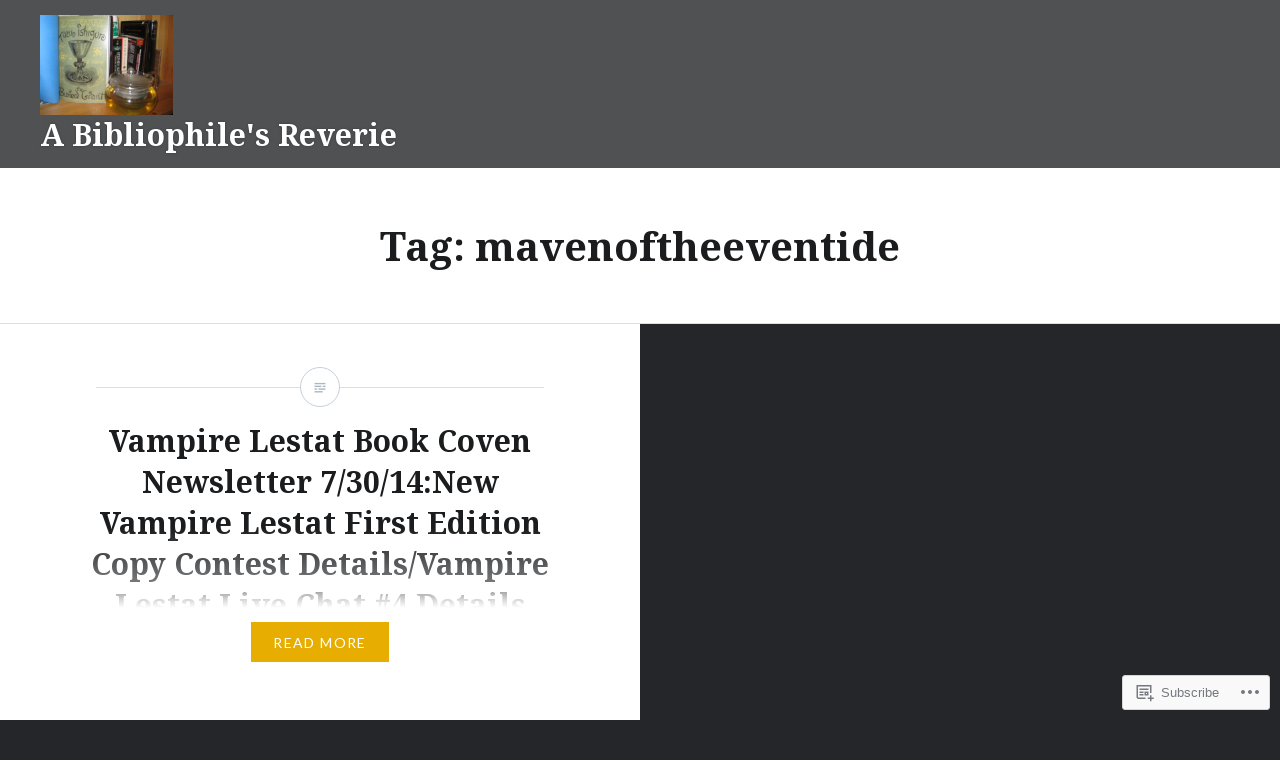

--- FILE ---
content_type: text/html; charset=UTF-8
request_url: https://bibliophilesreverie.com/tag/mavenoftheeventide/
body_size: 18566
content:
<!DOCTYPE html>
<html lang="en">
<head>
<meta charset="UTF-8">
<meta name="viewport" content="width=device-width, initial-scale=1">
<link rel="profile" href="http://gmpg.org/xfn/11">
<link rel="pingback" href="https://bibliophilesreverie.com/xmlrpc.php">

<title>mavenoftheeventide &#8211; A Bibliophile&#039;s Reverie</title>
<meta name='robots' content='max-image-preview:large' />
<meta name="google-site-verification" content="AnHKh3N_fBqhMC-AXjkrUC0umM1m0BMS06ZceZVD_y0" />
<meta name="msvalidate.01" content="84CD799A7CCD7AECE3B3121C3F91BD89" />

<!-- Async WordPress.com Remote Login -->
<script id="wpcom_remote_login_js">
var wpcom_remote_login_extra_auth = '';
function wpcom_remote_login_remove_dom_node_id( element_id ) {
	var dom_node = document.getElementById( element_id );
	if ( dom_node ) { dom_node.parentNode.removeChild( dom_node ); }
}
function wpcom_remote_login_remove_dom_node_classes( class_name ) {
	var dom_nodes = document.querySelectorAll( '.' + class_name );
	for ( var i = 0; i < dom_nodes.length; i++ ) {
		dom_nodes[ i ].parentNode.removeChild( dom_nodes[ i ] );
	}
}
function wpcom_remote_login_final_cleanup() {
	wpcom_remote_login_remove_dom_node_classes( "wpcom_remote_login_msg" );
	wpcom_remote_login_remove_dom_node_id( "wpcom_remote_login_key" );
	wpcom_remote_login_remove_dom_node_id( "wpcom_remote_login_validate" );
	wpcom_remote_login_remove_dom_node_id( "wpcom_remote_login_js" );
	wpcom_remote_login_remove_dom_node_id( "wpcom_request_access_iframe" );
	wpcom_remote_login_remove_dom_node_id( "wpcom_request_access_styles" );
}

// Watch for messages back from the remote login
window.addEventListener( "message", function( e ) {
	if ( e.origin === "https://r-login.wordpress.com" ) {
		var data = {};
		try {
			data = JSON.parse( e.data );
		} catch( e ) {
			wpcom_remote_login_final_cleanup();
			return;
		}

		if ( data.msg === 'LOGIN' ) {
			// Clean up the login check iframe
			wpcom_remote_login_remove_dom_node_id( "wpcom_remote_login_key" );

			var id_regex = new RegExp( /^[0-9]+$/ );
			var token_regex = new RegExp( /^.*|.*|.*$/ );
			if (
				token_regex.test( data.token )
				&& id_regex.test( data.wpcomid )
			) {
				// We have everything we need to ask for a login
				var script = document.createElement( "script" );
				script.setAttribute( "id", "wpcom_remote_login_validate" );
				script.src = '/remote-login.php?wpcom_remote_login=validate'
					+ '&wpcomid=' + data.wpcomid
					+ '&token=' + encodeURIComponent( data.token )
					+ '&host=' + window.location.protocol
					+ '//' + window.location.hostname
					+ '&postid=3226'
					+ '&is_singular=';
				document.body.appendChild( script );
			}

			return;
		}

		// Safari ITP, not logged in, so redirect
		if ( data.msg === 'LOGIN-REDIRECT' ) {
			window.location = 'https://wordpress.com/log-in?redirect_to=' + window.location.href;
			return;
		}

		// Safari ITP, storage access failed, remove the request
		if ( data.msg === 'LOGIN-REMOVE' ) {
			var css_zap = 'html { -webkit-transition: margin-top 1s; transition: margin-top 1s; } /* 9001 */ html { margin-top: 0 !important; } * html body { margin-top: 0 !important; } @media screen and ( max-width: 782px ) { html { margin-top: 0 !important; } * html body { margin-top: 0 !important; } }';
			var style_zap = document.createElement( 'style' );
			style_zap.type = 'text/css';
			style_zap.appendChild( document.createTextNode( css_zap ) );
			document.body.appendChild( style_zap );

			var e = document.getElementById( 'wpcom_request_access_iframe' );
			e.parentNode.removeChild( e );

			document.cookie = 'wordpress_com_login_access=denied; path=/; max-age=31536000';

			return;
		}

		// Safari ITP
		if ( data.msg === 'REQUEST_ACCESS' ) {
			console.log( 'request access: safari' );

			// Check ITP iframe enable/disable knob
			if ( wpcom_remote_login_extra_auth !== 'safari_itp_iframe' ) {
				return;
			}

			// If we are in a "private window" there is no ITP.
			var private_window = false;
			try {
				var opendb = window.openDatabase( null, null, null, null );
			} catch( e ) {
				private_window = true;
			}

			if ( private_window ) {
				console.log( 'private window' );
				return;
			}

			var iframe = document.createElement( 'iframe' );
			iframe.id = 'wpcom_request_access_iframe';
			iframe.setAttribute( 'scrolling', 'no' );
			iframe.setAttribute( 'sandbox', 'allow-storage-access-by-user-activation allow-scripts allow-same-origin allow-top-navigation-by-user-activation' );
			iframe.src = 'https://r-login.wordpress.com/remote-login.php?wpcom_remote_login=request_access&origin=' + encodeURIComponent( data.origin ) + '&wpcomid=' + encodeURIComponent( data.wpcomid );

			var css = 'html { -webkit-transition: margin-top 1s; transition: margin-top 1s; } /* 9001 */ html { margin-top: 46px !important; } * html body { margin-top: 46px !important; } @media screen and ( max-width: 660px ) { html { margin-top: 71px !important; } * html body { margin-top: 71px !important; } #wpcom_request_access_iframe { display: block; height: 71px !important; } } #wpcom_request_access_iframe { border: 0px; height: 46px; position: fixed; top: 0; left: 0; width: 100%; min-width: 100%; z-index: 99999; background: #23282d; } ';

			var style = document.createElement( 'style' );
			style.type = 'text/css';
			style.id = 'wpcom_request_access_styles';
			style.appendChild( document.createTextNode( css ) );
			document.body.appendChild( style );

			document.body.appendChild( iframe );
		}

		if ( data.msg === 'DONE' ) {
			wpcom_remote_login_final_cleanup();
		}
	}
}, false );

// Inject the remote login iframe after the page has had a chance to load
// more critical resources
window.addEventListener( "DOMContentLoaded", function( e ) {
	var iframe = document.createElement( "iframe" );
	iframe.style.display = "none";
	iframe.setAttribute( "scrolling", "no" );
	iframe.setAttribute( "id", "wpcom_remote_login_key" );
	iframe.src = "https://r-login.wordpress.com/remote-login.php"
		+ "?wpcom_remote_login=key"
		+ "&origin=aHR0cHM6Ly9iaWJsaW9waGlsZXNyZXZlcmllLmNvbQ%3D%3D"
		+ "&wpcomid=52301051"
		+ "&time=" + Math.floor( Date.now() / 1000 );
	document.body.appendChild( iframe );
}, false );
</script>
<link rel='dns-prefetch' href='//s0.wp.com' />
<link rel='dns-prefetch' href='//fonts-api.wp.com' />
<link rel="alternate" type="application/rss+xml" title="A Bibliophile&#039;s Reverie &raquo; Feed" href="https://bibliophilesreverie.com/feed/" />
<link rel="alternate" type="application/rss+xml" title="A Bibliophile&#039;s Reverie &raquo; Comments Feed" href="https://bibliophilesreverie.com/comments/feed/" />
<link rel="alternate" type="application/rss+xml" title="A Bibliophile&#039;s Reverie &raquo; mavenoftheeventide Tag Feed" href="https://bibliophilesreverie.com/tag/mavenoftheeventide/feed/" />
	<script type="text/javascript">
		/* <![CDATA[ */
		function addLoadEvent(func) {
			var oldonload = window.onload;
			if (typeof window.onload != 'function') {
				window.onload = func;
			} else {
				window.onload = function () {
					oldonload();
					func();
				}
			}
		}
		/* ]]> */
	</script>
	<link crossorigin='anonymous' rel='stylesheet' id='all-css-0-1' href='/wp-content/mu-plugins/likes/jetpack-likes.css?m=1743883414i&cssminify=yes' type='text/css' media='all' />
<style id='wp-emoji-styles-inline-css'>

	img.wp-smiley, img.emoji {
		display: inline !important;
		border: none !important;
		box-shadow: none !important;
		height: 1em !important;
		width: 1em !important;
		margin: 0 0.07em !important;
		vertical-align: -0.1em !important;
		background: none !important;
		padding: 0 !important;
	}
/*# sourceURL=wp-emoji-styles-inline-css */
</style>
<link crossorigin='anonymous' rel='stylesheet' id='all-css-2-1' href='/wp-content/plugins/gutenberg-core/v22.2.0/build/styles/block-library/style.css?m=1764855221i&cssminify=yes' type='text/css' media='all' />
<style id='wp-block-library-inline-css'>
.has-text-align-justify {
	text-align:justify;
}
.has-text-align-justify{text-align:justify;}

/*# sourceURL=wp-block-library-inline-css */
</style><style id='wp-block-search-inline-css'>
.wp-block-search__button{margin-left:10px;word-break:normal}.wp-block-search__button.has-icon{line-height:0}.wp-block-search__button svg{fill:currentColor;height:1.25em;min-height:24px;min-width:24px;vertical-align:text-bottom;width:1.25em}:where(.wp-block-search__button){border:1px solid #ccc;padding:6px 10px}.wp-block-search__inside-wrapper{display:flex;flex:auto;flex-wrap:nowrap;max-width:100%}.wp-block-search__label{width:100%}.wp-block-search.wp-block-search__button-only .wp-block-search__button{box-sizing:border-box;display:flex;flex-shrink:0;justify-content:center;margin-left:0;max-width:100%}.wp-block-search.wp-block-search__button-only .wp-block-search__inside-wrapper{min-width:0!important;transition-property:width}.wp-block-search.wp-block-search__button-only .wp-block-search__input{flex-basis:100%;transition-duration:.3s}.wp-block-search.wp-block-search__button-only.wp-block-search__searchfield-hidden,.wp-block-search.wp-block-search__button-only.wp-block-search__searchfield-hidden .wp-block-search__inside-wrapper{overflow:hidden}.wp-block-search.wp-block-search__button-only.wp-block-search__searchfield-hidden .wp-block-search__input{border-left-width:0!important;border-right-width:0!important;flex-basis:0;flex-grow:0;margin:0;min-width:0!important;padding-left:0!important;padding-right:0!important;width:0!important}:where(.wp-block-search__input){appearance:none;border:1px solid #949494;flex-grow:1;font-family:inherit;font-size:inherit;font-style:inherit;font-weight:inherit;letter-spacing:inherit;line-height:inherit;margin-left:0;margin-right:0;min-width:3rem;padding:8px;text-decoration:unset!important;text-transform:inherit}:where(.wp-block-search__button-inside .wp-block-search__inside-wrapper){background-color:#fff;border:1px solid #949494;box-sizing:border-box;padding:4px}:where(.wp-block-search__button-inside .wp-block-search__inside-wrapper) .wp-block-search__input{border:none;border-radius:0;padding:0 4px}:where(.wp-block-search__button-inside .wp-block-search__inside-wrapper) .wp-block-search__input:focus{outline:none}:where(.wp-block-search__button-inside .wp-block-search__inside-wrapper) :where(.wp-block-search__button){padding:4px 8px}.wp-block-search.aligncenter .wp-block-search__inside-wrapper{margin:auto}.wp-block[data-align=right] .wp-block-search.wp-block-search__button-only .wp-block-search__inside-wrapper{float:right}
/*# sourceURL=/wp-content/plugins/gutenberg-core/v22.2.0/build/styles/block-library/search/style.css */
</style>
<style id='global-styles-inline-css'>
:root{--wp--preset--aspect-ratio--square: 1;--wp--preset--aspect-ratio--4-3: 4/3;--wp--preset--aspect-ratio--3-4: 3/4;--wp--preset--aspect-ratio--3-2: 3/2;--wp--preset--aspect-ratio--2-3: 2/3;--wp--preset--aspect-ratio--16-9: 16/9;--wp--preset--aspect-ratio--9-16: 9/16;--wp--preset--color--black: #000000;--wp--preset--color--cyan-bluish-gray: #abb8c3;--wp--preset--color--white: #ffffff;--wp--preset--color--pale-pink: #f78da7;--wp--preset--color--vivid-red: #cf2e2e;--wp--preset--color--luminous-vivid-orange: #ff6900;--wp--preset--color--luminous-vivid-amber: #fcb900;--wp--preset--color--light-green-cyan: #7bdcb5;--wp--preset--color--vivid-green-cyan: #00d084;--wp--preset--color--pale-cyan-blue: #8ed1fc;--wp--preset--color--vivid-cyan-blue: #0693e3;--wp--preset--color--vivid-purple: #9b51e0;--wp--preset--gradient--vivid-cyan-blue-to-vivid-purple: linear-gradient(135deg,rgb(6,147,227) 0%,rgb(155,81,224) 100%);--wp--preset--gradient--light-green-cyan-to-vivid-green-cyan: linear-gradient(135deg,rgb(122,220,180) 0%,rgb(0,208,130) 100%);--wp--preset--gradient--luminous-vivid-amber-to-luminous-vivid-orange: linear-gradient(135deg,rgb(252,185,0) 0%,rgb(255,105,0) 100%);--wp--preset--gradient--luminous-vivid-orange-to-vivid-red: linear-gradient(135deg,rgb(255,105,0) 0%,rgb(207,46,46) 100%);--wp--preset--gradient--very-light-gray-to-cyan-bluish-gray: linear-gradient(135deg,rgb(238,238,238) 0%,rgb(169,184,195) 100%);--wp--preset--gradient--cool-to-warm-spectrum: linear-gradient(135deg,rgb(74,234,220) 0%,rgb(151,120,209) 20%,rgb(207,42,186) 40%,rgb(238,44,130) 60%,rgb(251,105,98) 80%,rgb(254,248,76) 100%);--wp--preset--gradient--blush-light-purple: linear-gradient(135deg,rgb(255,206,236) 0%,rgb(152,150,240) 100%);--wp--preset--gradient--blush-bordeaux: linear-gradient(135deg,rgb(254,205,165) 0%,rgb(254,45,45) 50%,rgb(107,0,62) 100%);--wp--preset--gradient--luminous-dusk: linear-gradient(135deg,rgb(255,203,112) 0%,rgb(199,81,192) 50%,rgb(65,88,208) 100%);--wp--preset--gradient--pale-ocean: linear-gradient(135deg,rgb(255,245,203) 0%,rgb(182,227,212) 50%,rgb(51,167,181) 100%);--wp--preset--gradient--electric-grass: linear-gradient(135deg,rgb(202,248,128) 0%,rgb(113,206,126) 100%);--wp--preset--gradient--midnight: linear-gradient(135deg,rgb(2,3,129) 0%,rgb(40,116,252) 100%);--wp--preset--font-size--small: 13px;--wp--preset--font-size--medium: 20px;--wp--preset--font-size--large: 36px;--wp--preset--font-size--x-large: 42px;--wp--preset--font-family--albert-sans: 'Albert Sans', sans-serif;--wp--preset--font-family--alegreya: Alegreya, serif;--wp--preset--font-family--arvo: Arvo, serif;--wp--preset--font-family--bodoni-moda: 'Bodoni Moda', serif;--wp--preset--font-family--bricolage-grotesque: 'Bricolage Grotesque', sans-serif;--wp--preset--font-family--cabin: Cabin, sans-serif;--wp--preset--font-family--chivo: Chivo, sans-serif;--wp--preset--font-family--commissioner: Commissioner, sans-serif;--wp--preset--font-family--cormorant: Cormorant, serif;--wp--preset--font-family--courier-prime: 'Courier Prime', monospace;--wp--preset--font-family--crimson-pro: 'Crimson Pro', serif;--wp--preset--font-family--dm-mono: 'DM Mono', monospace;--wp--preset--font-family--dm-sans: 'DM Sans', sans-serif;--wp--preset--font-family--dm-serif-display: 'DM Serif Display', serif;--wp--preset--font-family--domine: Domine, serif;--wp--preset--font-family--eb-garamond: 'EB Garamond', serif;--wp--preset--font-family--epilogue: Epilogue, sans-serif;--wp--preset--font-family--fahkwang: Fahkwang, sans-serif;--wp--preset--font-family--figtree: Figtree, sans-serif;--wp--preset--font-family--fira-sans: 'Fira Sans', sans-serif;--wp--preset--font-family--fjalla-one: 'Fjalla One', sans-serif;--wp--preset--font-family--fraunces: Fraunces, serif;--wp--preset--font-family--gabarito: Gabarito, system-ui;--wp--preset--font-family--ibm-plex-mono: 'IBM Plex Mono', monospace;--wp--preset--font-family--ibm-plex-sans: 'IBM Plex Sans', sans-serif;--wp--preset--font-family--ibarra-real-nova: 'Ibarra Real Nova', serif;--wp--preset--font-family--instrument-serif: 'Instrument Serif', serif;--wp--preset--font-family--inter: Inter, sans-serif;--wp--preset--font-family--josefin-sans: 'Josefin Sans', sans-serif;--wp--preset--font-family--jost: Jost, sans-serif;--wp--preset--font-family--libre-baskerville: 'Libre Baskerville', serif;--wp--preset--font-family--libre-franklin: 'Libre Franklin', sans-serif;--wp--preset--font-family--literata: Literata, serif;--wp--preset--font-family--lora: Lora, serif;--wp--preset--font-family--merriweather: Merriweather, serif;--wp--preset--font-family--montserrat: Montserrat, sans-serif;--wp--preset--font-family--newsreader: Newsreader, serif;--wp--preset--font-family--noto-sans-mono: 'Noto Sans Mono', sans-serif;--wp--preset--font-family--nunito: Nunito, sans-serif;--wp--preset--font-family--open-sans: 'Open Sans', sans-serif;--wp--preset--font-family--overpass: Overpass, sans-serif;--wp--preset--font-family--pt-serif: 'PT Serif', serif;--wp--preset--font-family--petrona: Petrona, serif;--wp--preset--font-family--piazzolla: Piazzolla, serif;--wp--preset--font-family--playfair-display: 'Playfair Display', serif;--wp--preset--font-family--plus-jakarta-sans: 'Plus Jakarta Sans', sans-serif;--wp--preset--font-family--poppins: Poppins, sans-serif;--wp--preset--font-family--raleway: Raleway, sans-serif;--wp--preset--font-family--roboto: Roboto, sans-serif;--wp--preset--font-family--roboto-slab: 'Roboto Slab', serif;--wp--preset--font-family--rubik: Rubik, sans-serif;--wp--preset--font-family--rufina: Rufina, serif;--wp--preset--font-family--sora: Sora, sans-serif;--wp--preset--font-family--source-sans-3: 'Source Sans 3', sans-serif;--wp--preset--font-family--source-serif-4: 'Source Serif 4', serif;--wp--preset--font-family--space-mono: 'Space Mono', monospace;--wp--preset--font-family--syne: Syne, sans-serif;--wp--preset--font-family--texturina: Texturina, serif;--wp--preset--font-family--urbanist: Urbanist, sans-serif;--wp--preset--font-family--work-sans: 'Work Sans', sans-serif;--wp--preset--spacing--20: 0.44rem;--wp--preset--spacing--30: 0.67rem;--wp--preset--spacing--40: 1rem;--wp--preset--spacing--50: 1.5rem;--wp--preset--spacing--60: 2.25rem;--wp--preset--spacing--70: 3.38rem;--wp--preset--spacing--80: 5.06rem;--wp--preset--shadow--natural: 6px 6px 9px rgba(0, 0, 0, 0.2);--wp--preset--shadow--deep: 12px 12px 50px rgba(0, 0, 0, 0.4);--wp--preset--shadow--sharp: 6px 6px 0px rgba(0, 0, 0, 0.2);--wp--preset--shadow--outlined: 6px 6px 0px -3px rgb(255, 255, 255), 6px 6px rgb(0, 0, 0);--wp--preset--shadow--crisp: 6px 6px 0px rgb(0, 0, 0);}:where(.is-layout-flex){gap: 0.5em;}:where(.is-layout-grid){gap: 0.5em;}body .is-layout-flex{display: flex;}.is-layout-flex{flex-wrap: wrap;align-items: center;}.is-layout-flex > :is(*, div){margin: 0;}body .is-layout-grid{display: grid;}.is-layout-grid > :is(*, div){margin: 0;}:where(.wp-block-columns.is-layout-flex){gap: 2em;}:where(.wp-block-columns.is-layout-grid){gap: 2em;}:where(.wp-block-post-template.is-layout-flex){gap: 1.25em;}:where(.wp-block-post-template.is-layout-grid){gap: 1.25em;}.has-black-color{color: var(--wp--preset--color--black) !important;}.has-cyan-bluish-gray-color{color: var(--wp--preset--color--cyan-bluish-gray) !important;}.has-white-color{color: var(--wp--preset--color--white) !important;}.has-pale-pink-color{color: var(--wp--preset--color--pale-pink) !important;}.has-vivid-red-color{color: var(--wp--preset--color--vivid-red) !important;}.has-luminous-vivid-orange-color{color: var(--wp--preset--color--luminous-vivid-orange) !important;}.has-luminous-vivid-amber-color{color: var(--wp--preset--color--luminous-vivid-amber) !important;}.has-light-green-cyan-color{color: var(--wp--preset--color--light-green-cyan) !important;}.has-vivid-green-cyan-color{color: var(--wp--preset--color--vivid-green-cyan) !important;}.has-pale-cyan-blue-color{color: var(--wp--preset--color--pale-cyan-blue) !important;}.has-vivid-cyan-blue-color{color: var(--wp--preset--color--vivid-cyan-blue) !important;}.has-vivid-purple-color{color: var(--wp--preset--color--vivid-purple) !important;}.has-black-background-color{background-color: var(--wp--preset--color--black) !important;}.has-cyan-bluish-gray-background-color{background-color: var(--wp--preset--color--cyan-bluish-gray) !important;}.has-white-background-color{background-color: var(--wp--preset--color--white) !important;}.has-pale-pink-background-color{background-color: var(--wp--preset--color--pale-pink) !important;}.has-vivid-red-background-color{background-color: var(--wp--preset--color--vivid-red) !important;}.has-luminous-vivid-orange-background-color{background-color: var(--wp--preset--color--luminous-vivid-orange) !important;}.has-luminous-vivid-amber-background-color{background-color: var(--wp--preset--color--luminous-vivid-amber) !important;}.has-light-green-cyan-background-color{background-color: var(--wp--preset--color--light-green-cyan) !important;}.has-vivid-green-cyan-background-color{background-color: var(--wp--preset--color--vivid-green-cyan) !important;}.has-pale-cyan-blue-background-color{background-color: var(--wp--preset--color--pale-cyan-blue) !important;}.has-vivid-cyan-blue-background-color{background-color: var(--wp--preset--color--vivid-cyan-blue) !important;}.has-vivid-purple-background-color{background-color: var(--wp--preset--color--vivid-purple) !important;}.has-black-border-color{border-color: var(--wp--preset--color--black) !important;}.has-cyan-bluish-gray-border-color{border-color: var(--wp--preset--color--cyan-bluish-gray) !important;}.has-white-border-color{border-color: var(--wp--preset--color--white) !important;}.has-pale-pink-border-color{border-color: var(--wp--preset--color--pale-pink) !important;}.has-vivid-red-border-color{border-color: var(--wp--preset--color--vivid-red) !important;}.has-luminous-vivid-orange-border-color{border-color: var(--wp--preset--color--luminous-vivid-orange) !important;}.has-luminous-vivid-amber-border-color{border-color: var(--wp--preset--color--luminous-vivid-amber) !important;}.has-light-green-cyan-border-color{border-color: var(--wp--preset--color--light-green-cyan) !important;}.has-vivid-green-cyan-border-color{border-color: var(--wp--preset--color--vivid-green-cyan) !important;}.has-pale-cyan-blue-border-color{border-color: var(--wp--preset--color--pale-cyan-blue) !important;}.has-vivid-cyan-blue-border-color{border-color: var(--wp--preset--color--vivid-cyan-blue) !important;}.has-vivid-purple-border-color{border-color: var(--wp--preset--color--vivid-purple) !important;}.has-vivid-cyan-blue-to-vivid-purple-gradient-background{background: var(--wp--preset--gradient--vivid-cyan-blue-to-vivid-purple) !important;}.has-light-green-cyan-to-vivid-green-cyan-gradient-background{background: var(--wp--preset--gradient--light-green-cyan-to-vivid-green-cyan) !important;}.has-luminous-vivid-amber-to-luminous-vivid-orange-gradient-background{background: var(--wp--preset--gradient--luminous-vivid-amber-to-luminous-vivid-orange) !important;}.has-luminous-vivid-orange-to-vivid-red-gradient-background{background: var(--wp--preset--gradient--luminous-vivid-orange-to-vivid-red) !important;}.has-very-light-gray-to-cyan-bluish-gray-gradient-background{background: var(--wp--preset--gradient--very-light-gray-to-cyan-bluish-gray) !important;}.has-cool-to-warm-spectrum-gradient-background{background: var(--wp--preset--gradient--cool-to-warm-spectrum) !important;}.has-blush-light-purple-gradient-background{background: var(--wp--preset--gradient--blush-light-purple) !important;}.has-blush-bordeaux-gradient-background{background: var(--wp--preset--gradient--blush-bordeaux) !important;}.has-luminous-dusk-gradient-background{background: var(--wp--preset--gradient--luminous-dusk) !important;}.has-pale-ocean-gradient-background{background: var(--wp--preset--gradient--pale-ocean) !important;}.has-electric-grass-gradient-background{background: var(--wp--preset--gradient--electric-grass) !important;}.has-midnight-gradient-background{background: var(--wp--preset--gradient--midnight) !important;}.has-small-font-size{font-size: var(--wp--preset--font-size--small) !important;}.has-medium-font-size{font-size: var(--wp--preset--font-size--medium) !important;}.has-large-font-size{font-size: var(--wp--preset--font-size--large) !important;}.has-x-large-font-size{font-size: var(--wp--preset--font-size--x-large) !important;}.has-albert-sans-font-family{font-family: var(--wp--preset--font-family--albert-sans) !important;}.has-alegreya-font-family{font-family: var(--wp--preset--font-family--alegreya) !important;}.has-arvo-font-family{font-family: var(--wp--preset--font-family--arvo) !important;}.has-bodoni-moda-font-family{font-family: var(--wp--preset--font-family--bodoni-moda) !important;}.has-bricolage-grotesque-font-family{font-family: var(--wp--preset--font-family--bricolage-grotesque) !important;}.has-cabin-font-family{font-family: var(--wp--preset--font-family--cabin) !important;}.has-chivo-font-family{font-family: var(--wp--preset--font-family--chivo) !important;}.has-commissioner-font-family{font-family: var(--wp--preset--font-family--commissioner) !important;}.has-cormorant-font-family{font-family: var(--wp--preset--font-family--cormorant) !important;}.has-courier-prime-font-family{font-family: var(--wp--preset--font-family--courier-prime) !important;}.has-crimson-pro-font-family{font-family: var(--wp--preset--font-family--crimson-pro) !important;}.has-dm-mono-font-family{font-family: var(--wp--preset--font-family--dm-mono) !important;}.has-dm-sans-font-family{font-family: var(--wp--preset--font-family--dm-sans) !important;}.has-dm-serif-display-font-family{font-family: var(--wp--preset--font-family--dm-serif-display) !important;}.has-domine-font-family{font-family: var(--wp--preset--font-family--domine) !important;}.has-eb-garamond-font-family{font-family: var(--wp--preset--font-family--eb-garamond) !important;}.has-epilogue-font-family{font-family: var(--wp--preset--font-family--epilogue) !important;}.has-fahkwang-font-family{font-family: var(--wp--preset--font-family--fahkwang) !important;}.has-figtree-font-family{font-family: var(--wp--preset--font-family--figtree) !important;}.has-fira-sans-font-family{font-family: var(--wp--preset--font-family--fira-sans) !important;}.has-fjalla-one-font-family{font-family: var(--wp--preset--font-family--fjalla-one) !important;}.has-fraunces-font-family{font-family: var(--wp--preset--font-family--fraunces) !important;}.has-gabarito-font-family{font-family: var(--wp--preset--font-family--gabarito) !important;}.has-ibm-plex-mono-font-family{font-family: var(--wp--preset--font-family--ibm-plex-mono) !important;}.has-ibm-plex-sans-font-family{font-family: var(--wp--preset--font-family--ibm-plex-sans) !important;}.has-ibarra-real-nova-font-family{font-family: var(--wp--preset--font-family--ibarra-real-nova) !important;}.has-instrument-serif-font-family{font-family: var(--wp--preset--font-family--instrument-serif) !important;}.has-inter-font-family{font-family: var(--wp--preset--font-family--inter) !important;}.has-josefin-sans-font-family{font-family: var(--wp--preset--font-family--josefin-sans) !important;}.has-jost-font-family{font-family: var(--wp--preset--font-family--jost) !important;}.has-libre-baskerville-font-family{font-family: var(--wp--preset--font-family--libre-baskerville) !important;}.has-libre-franklin-font-family{font-family: var(--wp--preset--font-family--libre-franklin) !important;}.has-literata-font-family{font-family: var(--wp--preset--font-family--literata) !important;}.has-lora-font-family{font-family: var(--wp--preset--font-family--lora) !important;}.has-merriweather-font-family{font-family: var(--wp--preset--font-family--merriweather) !important;}.has-montserrat-font-family{font-family: var(--wp--preset--font-family--montserrat) !important;}.has-newsreader-font-family{font-family: var(--wp--preset--font-family--newsreader) !important;}.has-noto-sans-mono-font-family{font-family: var(--wp--preset--font-family--noto-sans-mono) !important;}.has-nunito-font-family{font-family: var(--wp--preset--font-family--nunito) !important;}.has-open-sans-font-family{font-family: var(--wp--preset--font-family--open-sans) !important;}.has-overpass-font-family{font-family: var(--wp--preset--font-family--overpass) !important;}.has-pt-serif-font-family{font-family: var(--wp--preset--font-family--pt-serif) !important;}.has-petrona-font-family{font-family: var(--wp--preset--font-family--petrona) !important;}.has-piazzolla-font-family{font-family: var(--wp--preset--font-family--piazzolla) !important;}.has-playfair-display-font-family{font-family: var(--wp--preset--font-family--playfair-display) !important;}.has-plus-jakarta-sans-font-family{font-family: var(--wp--preset--font-family--plus-jakarta-sans) !important;}.has-poppins-font-family{font-family: var(--wp--preset--font-family--poppins) !important;}.has-raleway-font-family{font-family: var(--wp--preset--font-family--raleway) !important;}.has-roboto-font-family{font-family: var(--wp--preset--font-family--roboto) !important;}.has-roboto-slab-font-family{font-family: var(--wp--preset--font-family--roboto-slab) !important;}.has-rubik-font-family{font-family: var(--wp--preset--font-family--rubik) !important;}.has-rufina-font-family{font-family: var(--wp--preset--font-family--rufina) !important;}.has-sora-font-family{font-family: var(--wp--preset--font-family--sora) !important;}.has-source-sans-3-font-family{font-family: var(--wp--preset--font-family--source-sans-3) !important;}.has-source-serif-4-font-family{font-family: var(--wp--preset--font-family--source-serif-4) !important;}.has-space-mono-font-family{font-family: var(--wp--preset--font-family--space-mono) !important;}.has-syne-font-family{font-family: var(--wp--preset--font-family--syne) !important;}.has-texturina-font-family{font-family: var(--wp--preset--font-family--texturina) !important;}.has-urbanist-font-family{font-family: var(--wp--preset--font-family--urbanist) !important;}.has-work-sans-font-family{font-family: var(--wp--preset--font-family--work-sans) !important;}
/*# sourceURL=global-styles-inline-css */
</style>

<style id='classic-theme-styles-inline-css'>
/*! This file is auto-generated */
.wp-block-button__link{color:#fff;background-color:#32373c;border-radius:9999px;box-shadow:none;text-decoration:none;padding:calc(.667em + 2px) calc(1.333em + 2px);font-size:1.125em}.wp-block-file__button{background:#32373c;color:#fff;text-decoration:none}
/*# sourceURL=/wp-includes/css/classic-themes.min.css */
</style>
<link crossorigin='anonymous' rel='stylesheet' id='all-css-4-1' href='/_static/??-eJx9jFEOgjAMQC9k14Ag+mE8CoHR4GAdy7pJvL0jMeqH4adpm/cerh704iK5iN6m0ThBvfR20bNgqYqzKkAMe0sQ6KEqHIzEDwESn5aUFjngT4gTfFuB8p99FzeCaTAdWeKM7Wmrzw70vQ8kAnmySQzxnkXZ8yaKvtPz+0ZJDlvjNI7kKJgsyP91a974WjT1sWwup6qeXnLxaA0=&cssminify=yes' type='text/css' media='all' />
<link rel='stylesheet' id='dyad-fonts-css' href='https://fonts-api.wp.com/css?family=Lato%3A400%2C400italic%2C700%2C700italic%7CNoto+Serif%3A400%2C400italic%2C700%2C700italic&#038;subset=latin%2Clatin-ext' media='all' />
<link crossorigin='anonymous' rel='stylesheet' id='all-css-6-1' href='/_static/??-eJx9zt0KwjAMhuEbsgaR/ZyI12K66CptE5ZkZXfvQPBE2OEHD3wvNAmRq1E1sJkKKYgjTNtjArUt0zmqnuBApRq/MjSJXP588SDZX6kqqKPGJYkl3teTc+Z25GdeaQnoiHl//OXcy+0y9EPfdddxfH8A6LRIAA==&cssminify=yes' type='text/css' media='all' />
<style id='jetpack_facebook_likebox-inline-css'>
.widget_facebook_likebox {
	overflow: hidden;
}

/*# sourceURL=/wp-content/mu-plugins/jetpack-plugin/sun/modules/widgets/facebook-likebox/style.css */
</style>
<link crossorigin='anonymous' rel='stylesheet' id='all-css-8-1' href='/_static/??-eJzTLy/QTc7PK0nNK9HPLdUtyClNz8wr1i9KTcrJTwcy0/WTi5G5ekCujj52Temp+bo5+cmJJZn5eSgc3bScxMwikFb7XFtDE1NLExMLc0OTLACohS2q&cssminify=yes' type='text/css' media='all' />
<style id='jetpack-global-styles-frontend-style-inline-css'>
:root { --font-headings: unset; --font-base: unset; --font-headings-default: -apple-system,BlinkMacSystemFont,"Segoe UI",Roboto,Oxygen-Sans,Ubuntu,Cantarell,"Helvetica Neue",sans-serif; --font-base-default: -apple-system,BlinkMacSystemFont,"Segoe UI",Roboto,Oxygen-Sans,Ubuntu,Cantarell,"Helvetica Neue",sans-serif;}
/*# sourceURL=jetpack-global-styles-frontend-style-inline-css */
</style>
<link crossorigin='anonymous' rel='stylesheet' id='all-css-10-1' href='/_static/??-eJyNjtEKwjAMRX/IGNTN4YP4KdK1tctMm7G0DP/eKXtRQfZ2D+SeG5wGsJKyTxljgYFLoKTY+zwYe18YtSSM4gp7Re3M6J1x7vGOlMLWqm5wtehKyaKKJcPAEkQ/4EeWOx/n2a7CwNIa/rc2kQs+K84nS4YwkgOTHDBpXtNt5zcUCG7CLNMXvgSXeN419WHfnI5V3T8BhmF3dg==&cssminify=yes' type='text/css' media='all' />
<script type="text/javascript" id="wpcom-actionbar-placeholder-js-extra">
/* <![CDATA[ */
var actionbardata = {"siteID":"52301051","postID":"0","siteURL":"https://bibliophilesreverie.com","xhrURL":"https://bibliophilesreverie.com/wp-admin/admin-ajax.php","nonce":"49b2c6b157","isLoggedIn":"","statusMessage":"","subsEmailDefault":"instantly","proxyScriptUrl":"https://s0.wp.com/wp-content/js/wpcom-proxy-request.js?m=1513050504i&amp;ver=20211021","i18n":{"followedText":"New posts from this site will now appear in your \u003Ca href=\"https://wordpress.com/reader\"\u003EReader\u003C/a\u003E","foldBar":"Collapse this bar","unfoldBar":"Expand this bar","shortLinkCopied":"Shortlink copied to clipboard."}};
//# sourceURL=wpcom-actionbar-placeholder-js-extra
/* ]]> */
</script>
<script type="text/javascript" id="jetpack-mu-wpcom-settings-js-before">
/* <![CDATA[ */
var JETPACK_MU_WPCOM_SETTINGS = {"assetsUrl":"https://s0.wp.com/wp-content/mu-plugins/jetpack-mu-wpcom-plugin/sun/jetpack_vendor/automattic/jetpack-mu-wpcom/src/build/"};
//# sourceURL=jetpack-mu-wpcom-settings-js-before
/* ]]> */
</script>
<script crossorigin='anonymous' type='text/javascript'  src='/_static/??-eJyFjUsOwjAMRC+EGyGkBhaIs9DWRI7yI7YJvT0tH4kVrGZG80ZjWoExJ8EkxrOpQaDUfJ87zxuzdJTGoBPyWvqrYp3f0kVKfyGI5OpZ8Bv+vEWFEtRRYsM68FipCOUlXXIIuf3AG00O5fn2sjBoLHAjXFeneNza3d72vT1Y/wA0VlNH'></script>
<script type="text/javascript" id="rlt-proxy-js-after">
/* <![CDATA[ */
	rltInitialize( {"token":null,"iframeOrigins":["https:\/\/widgets.wp.com"]} );
//# sourceURL=rlt-proxy-js-after
/* ]]> */
</script>
<link rel="EditURI" type="application/rsd+xml" title="RSD" href="https://bibliophilesreverie.wordpress.com/xmlrpc.php?rsd" />
<meta name="generator" content="WordPress.com" />

<!-- Jetpack Open Graph Tags -->
<meta property="og:type" content="website" />
<meta property="og:title" content="mavenoftheeventide &#8211; A Bibliophile&#039;s Reverie" />
<meta property="og:url" content="https://bibliophilesreverie.com/tag/mavenoftheeventide/" />
<meta property="og:site_name" content="A Bibliophile&#039;s Reverie" />
<meta property="og:image" content="https://secure.gravatar.com/blavatar/4020e29a1af5204ea15f0da05b2b22a3dec99ace69e2d2b2a2449e71ebb89db1?s=200&#038;ts=1768079251" />
<meta property="og:image:width" content="200" />
<meta property="og:image:height" content="200" />
<meta property="og:image:alt" content="" />
<meta property="og:locale" content="en_US" />
<meta name="twitter:creator" content="@fantastyfreak" />
<meta name="twitter:site" content="@fantastyfreak" />

<!-- End Jetpack Open Graph Tags -->
<link rel="shortcut icon" type="image/x-icon" href="https://secure.gravatar.com/blavatar/4020e29a1af5204ea15f0da05b2b22a3dec99ace69e2d2b2a2449e71ebb89db1?s=32" sizes="16x16" />
<link rel="icon" type="image/x-icon" href="https://secure.gravatar.com/blavatar/4020e29a1af5204ea15f0da05b2b22a3dec99ace69e2d2b2a2449e71ebb89db1?s=32" sizes="16x16" />
<link rel="apple-touch-icon" href="https://secure.gravatar.com/blavatar/4020e29a1af5204ea15f0da05b2b22a3dec99ace69e2d2b2a2449e71ebb89db1?s=114" />
<link rel='openid.server' href='https://bibliophilesreverie.com/?openidserver=1' />
<link rel='openid.delegate' href='https://bibliophilesreverie.com/' />
<link rel="search" type="application/opensearchdescription+xml" href="https://bibliophilesreverie.com/osd.xml" title="A Bibliophile&#039;s Reverie" />
<link rel="search" type="application/opensearchdescription+xml" href="https://s1.wp.com/opensearch.xml" title="WordPress.com" />
<meta name="description" content="Posts about mavenoftheeventide written by fantastyfreak" />
<link crossorigin='anonymous' rel='stylesheet' id='all-css-0-3' href='/wp-content/mu-plugins/jetpack-plugin/sun/_inc/build/subscriptions/subscriptions.min.css?m=1753981412i&cssminify=yes' type='text/css' media='all' />
</head>

<body class="archive tag tag-mavenoftheeventide tag-255000912 wp-custom-logo wp-theme-pubdyad customizer-styles-applied group-blog no-js jetpack-reblog-enabled has-site-logo">
<div id="page" class="hfeed site">
	<a class="skip-link screen-reader-text" href="#content">Skip to content</a>

	<header id="masthead" class="site-header" role="banner">
		<div class="site-branding">
			<a href="https://bibliophilesreverie.com/" class="site-logo-link" rel="home" itemprop="url"><img width="400" height="300" src="https://bibliophilesreverie.com/wp-content/uploads/2015/03/img_1874.jpg?w=400" class="site-logo attachment-dyad-site-logo" alt="" decoding="async" data-size="dyad-site-logo" itemprop="logo" srcset="https://bibliophilesreverie.com/wp-content/uploads/2015/03/img_1874.jpg?w=400 400w, https://bibliophilesreverie.com/wp-content/uploads/2015/03/img_1874.jpg?w=800 800w, https://bibliophilesreverie.com/wp-content/uploads/2015/03/img_1874.jpg?w=150 150w, https://bibliophilesreverie.com/wp-content/uploads/2015/03/img_1874.jpg?w=300 300w, https://bibliophilesreverie.com/wp-content/uploads/2015/03/img_1874.jpg?w=768 768w" sizes="(max-width: 400px) 100vw, 400px" data-attachment-id="4029" data-permalink="https://bibliophilesreverie.com/2015/03/03/review-of-the-buried-giant-by-kazuo-ishiguro/img_1874/" data-orig-file="https://bibliophilesreverie.com/wp-content/uploads/2015/03/img_1874.jpg" data-orig-size="3072,2304" data-comments-opened="1" data-image-meta="{&quot;aperture&quot;:&quot;2.8&quot;,&quot;credit&quot;:&quot;&quot;,&quot;camera&quot;:&quot;Canon PowerShot SD750&quot;,&quot;caption&quot;:&quot;&quot;,&quot;created_timestamp&quot;:&quot;1425340335&quot;,&quot;copyright&quot;:&quot;&quot;,&quot;focal_length&quot;:&quot;5.8&quot;,&quot;iso&quot;:&quot;80&quot;,&quot;shutter_speed&quot;:&quot;0.016666666666667&quot;,&quot;title&quot;:&quot;&quot;,&quot;orientation&quot;:&quot;1&quot;}" data-image-title="IMG_1874" data-image-description="" data-image-caption="" data-medium-file="https://bibliophilesreverie.com/wp-content/uploads/2015/03/img_1874.jpg?w=300" data-large-file="https://bibliophilesreverie.com/wp-content/uploads/2015/03/img_1874.jpg?w=1000" /></a>			<h1 class="site-title">
				<a href="https://bibliophilesreverie.com/" rel="home">
					A Bibliophile&#039;s Reverie				</a>
			</h1>
			<p class="site-description">Biblophile: A cocktail of unparalleled un-orthodoxy and intoxicating imagination</p>
		</div><!-- .site-branding -->

		<nav id="site-navigation" class="main-navigation" role="navigation">
			<button class="menu-toggle" aria-controls="primary-menu" aria-expanded="false">Menu</button>
			<div id="primary-menu" class="menu"></div>
		</nav>

	</header><!-- #masthead -->

	<div class="site-inner">

		
		<div id="content" class="site-content">

	<main id="primary" class="content-area" role="main">

		<div id="posts" class="posts">

			
				<header class="page-header">
					<h1 class="page-title">Tag: <span>mavenoftheeventide</span></h1>				</header><!-- .page-header -->


								
					

<article id="post-3226" class="post-3226 post type-post status-publish format-standard hentry category-uncategorized tag-annerice tag-chezapocalypse tag-horror tag-mavenoftheeventide tag-supernatural tag-vampirelestat tag-vampires">

		<div class="entry-media" >
	</div>

	<div class="entry-inner">
		<div class="entry-inner-content">
			<header class="entry-header">
				<h2 class="entry-title"><a href="https://bibliophilesreverie.com/2014/07/30/vampire-lestat-book-coven-newsletter-73014new-vampire-lestat-first-edition-copy-contest-detailsvampire-lestat-live-chat-4-details/" rel="bookmark">Vampire Lestat Book Coven Newsletter 7/30/14:New Vampire Lestat First Edition Copy Contest Details/Vampire Lestat Live Chat #4 Details</a></h2>			</header><!-- .entry-header -->

			<div class="entry-content">
				<p>Keep reading this post, all the way to the end to find out ways of winning your own SIGNED, FIRST-EDITION HARDCOVER of The Vampire Lestat!! First things first, the Lestat Book Coven had a highly stimulating conversation with online vampire film reviewer/guru/expert-Maven of the Eventide of ChezApocalypse. Maven of the Eventide, for many fans of Anne&#8230; </p>
<div class="link-more"><a href="https://bibliophilesreverie.com/2014/07/30/vampire-lestat-book-coven-newsletter-73014new-vampire-lestat-first-edition-copy-contest-detailsvampire-lestat-live-chat-4-details/">Read More</a></div>
			</div><!-- .entry-content -->
		</div><!-- .entry-inner-content -->
	</div><!-- .entry-inner -->

	<a class="cover-link" href="https://bibliophilesreverie.com/2014/07/30/vampire-lestat-book-coven-newsletter-73014new-vampire-lestat-first-edition-copy-contest-detailsvampire-lestat-live-chat-4-details/"></a>
	</article><!-- #post-## -->

				
				
			
		</div><!-- .posts -->

	</main><!-- #main -->



		</div><!-- #content -->

		<footer id="colophon" class="site-footer" role="contentinfo">
			
				<div class="widget-area widgets-four" role="complementary">
					<div class="grid-container">
						<aside id="block-2" class="widget widget_block widget_search"><form role="search" method="get" action="https://bibliophilesreverie.com/" class="wp-block-search__button-inside wp-block-search__icon-button aligncenter wp-block-search"    ><label class="wp-block-search__label" for="wp-block-search__input-1" >Search</label><div class="wp-block-search__inside-wrapper" ><input class="wp-block-search__input" id="wp-block-search__input-1" placeholder="" value="" type="search" name="s" required /><button aria-label="Search" class="wp-block-search__button has-icon wp-element-button" type="submit" ><svg class="search-icon" viewBox="0 0 24 24" width="24" height="24">
					<path d="M13 5c-3.3 0-6 2.7-6 6 0 1.4.5 2.7 1.3 3.7l-3.8 3.8 1.1 1.1 3.8-3.8c1 .8 2.3 1.3 3.7 1.3 3.3 0 6-2.7 6-6S16.3 5 13 5zm0 10.5c-2.5 0-4.5-2-4.5-4.5s2-4.5 4.5-4.5 4.5 2 4.5 4.5-2 4.5-4.5 4.5z"></path>
				</svg></button></div></form></aside><aside id="archives-3" class="widget widget_archive"><h3 class="widget-title">Eccentric Archive of Past Posts</h3>		<label class="screen-reader-text" for="archives-dropdown-3">Eccentric Archive of Past Posts</label>
		<select id="archives-dropdown-3" name="archive-dropdown">
			
			<option value="">Select Month</option>
				<option value='https://bibliophilesreverie.com/2021/08/'> August 2021 &nbsp;(2)</option>
	<option value='https://bibliophilesreverie.com/2021/07/'> July 2021 &nbsp;(5)</option>
	<option value='https://bibliophilesreverie.com/2021/06/'> June 2021 &nbsp;(4)</option>
	<option value='https://bibliophilesreverie.com/2021/05/'> May 2021 &nbsp;(3)</option>
	<option value='https://bibliophilesreverie.com/2018/11/'> November 2018 &nbsp;(1)</option>
	<option value='https://bibliophilesreverie.com/2018/10/'> October 2018 &nbsp;(2)</option>
	<option value='https://bibliophilesreverie.com/2018/09/'> September 2018 &nbsp;(2)</option>
	<option value='https://bibliophilesreverie.com/2017/08/'> August 2017 &nbsp;(1)</option>
	<option value='https://bibliophilesreverie.com/2017/07/'> July 2017 &nbsp;(1)</option>
	<option value='https://bibliophilesreverie.com/2017/04/'> April 2017 &nbsp;(1)</option>
	<option value='https://bibliophilesreverie.com/2017/03/'> March 2017 &nbsp;(1)</option>
	<option value='https://bibliophilesreverie.com/2017/01/'> January 2017 &nbsp;(2)</option>
	<option value='https://bibliophilesreverie.com/2016/12/'> December 2016 &nbsp;(1)</option>
	<option value='https://bibliophilesreverie.com/2016/11/'> November 2016 &nbsp;(1)</option>
	<option value='https://bibliophilesreverie.com/2016/10/'> October 2016 &nbsp;(4)</option>
	<option value='https://bibliophilesreverie.com/2016/09/'> September 2016 &nbsp;(1)</option>
	<option value='https://bibliophilesreverie.com/2016/08/'> August 2016 &nbsp;(6)</option>
	<option value='https://bibliophilesreverie.com/2016/07/'> July 2016 &nbsp;(3)</option>
	<option value='https://bibliophilesreverie.com/2016/06/'> June 2016 &nbsp;(5)</option>
	<option value='https://bibliophilesreverie.com/2016/05/'> May 2016 &nbsp;(6)</option>
	<option value='https://bibliophilesreverie.com/2016/04/'> April 2016 &nbsp;(5)</option>
	<option value='https://bibliophilesreverie.com/2016/03/'> March 2016 &nbsp;(10)</option>
	<option value='https://bibliophilesreverie.com/2016/02/'> February 2016 &nbsp;(5)</option>
	<option value='https://bibliophilesreverie.com/2016/01/'> January 2016 &nbsp;(8)</option>
	<option value='https://bibliophilesreverie.com/2015/12/'> December 2015 &nbsp;(6)</option>
	<option value='https://bibliophilesreverie.com/2015/11/'> November 2015 &nbsp;(6)</option>
	<option value='https://bibliophilesreverie.com/2015/10/'> October 2015 &nbsp;(12)</option>
	<option value='https://bibliophilesreverie.com/2015/09/'> September 2015 &nbsp;(13)</option>
	<option value='https://bibliophilesreverie.com/2015/08/'> August 2015 &nbsp;(11)</option>
	<option value='https://bibliophilesreverie.com/2015/07/'> July 2015 &nbsp;(14)</option>
	<option value='https://bibliophilesreverie.com/2015/06/'> June 2015 &nbsp;(17)</option>
	<option value='https://bibliophilesreverie.com/2015/05/'> May 2015 &nbsp;(12)</option>
	<option value='https://bibliophilesreverie.com/2015/04/'> April 2015 &nbsp;(19)</option>
	<option value='https://bibliophilesreverie.com/2015/03/'> March 2015 &nbsp;(13)</option>
	<option value='https://bibliophilesreverie.com/2015/02/'> February 2015 &nbsp;(10)</option>
	<option value='https://bibliophilesreverie.com/2015/01/'> January 2015 &nbsp;(8)</option>
	<option value='https://bibliophilesreverie.com/2014/12/'> December 2014 &nbsp;(16)</option>
	<option value='https://bibliophilesreverie.com/2014/11/'> November 2014 &nbsp;(9)</option>
	<option value='https://bibliophilesreverie.com/2014/10/'> October 2014 &nbsp;(29)</option>
	<option value='https://bibliophilesreverie.com/2014/09/'> September 2014 &nbsp;(27)</option>
	<option value='https://bibliophilesreverie.com/2014/08/'> August 2014 &nbsp;(22)</option>
	<option value='https://bibliophilesreverie.com/2014/07/'> July 2014 &nbsp;(34)</option>
	<option value='https://bibliophilesreverie.com/2014/06/'> June 2014 &nbsp;(29)</option>
	<option value='https://bibliophilesreverie.com/2014/05/'> May 2014 &nbsp;(27)</option>
	<option value='https://bibliophilesreverie.com/2014/04/'> April 2014 &nbsp;(24)</option>
	<option value='https://bibliophilesreverie.com/2014/03/'> March 2014 &nbsp;(21)</option>
	<option value='https://bibliophilesreverie.com/2014/02/'> February 2014 &nbsp;(3)</option>
	<option value='https://bibliophilesreverie.com/2014/01/'> January 2014 &nbsp;(1)</option>
	<option value='https://bibliophilesreverie.com/2013/11/'> November 2013 &nbsp;(1)</option>
	<option value='https://bibliophilesreverie.com/2013/10/'> October 2013 &nbsp;(2)</option>
	<option value='https://bibliophilesreverie.com/2013/09/'> September 2013 &nbsp;(4)</option>
	<option value='https://bibliophilesreverie.com/2013/08/'> August 2013 &nbsp;(5)</option>
	<option value='https://bibliophilesreverie.com/2013/06/'> June 2013 &nbsp;(5)</option>
	<option value='https://bibliophilesreverie.com/2013/05/'> May 2013 &nbsp;(9)</option>
	<option value='https://bibliophilesreverie.com/2013/04/'> April 2013 &nbsp;(4)</option>
	<option value='https://bibliophilesreverie.com/2013/03/'> March 2013 &nbsp;(1)</option>
	<option value='https://bibliophilesreverie.com/2013/02/'> February 2013 &nbsp;(6)</option>
	<option value='https://bibliophilesreverie.com/2013/01/'> January 2013 &nbsp;(7)</option>
	<option value='https://bibliophilesreverie.com/2012/12/'> December 2012 &nbsp;(1)</option>
	<option value='https://bibliophilesreverie.com/2012/11/'> November 2012 &nbsp;(2)</option>
	<option value='https://bibliophilesreverie.com/2012/10/'> October 2012 &nbsp;(1)</option>
	<option value='https://bibliophilesreverie.com/2012/09/'> September 2012 &nbsp;(4)</option>
	<option value='https://bibliophilesreverie.com/2012/08/'> August 2012 &nbsp;(8)</option>
	<option value='https://bibliophilesreverie.com/2012/07/'> July 2012 &nbsp;(16)</option>
	<option value='https://bibliophilesreverie.com/2012/06/'> June 2012 &nbsp;(17)</option>
	<option value='https://bibliophilesreverie.com/2012/05/'> May 2012 &nbsp;(30)</option>
	<option value='https://bibliophilesreverie.com/2012/04/'> April 2012 &nbsp;(1)</option>
	<option value='https://bibliophilesreverie.com/2012/03/'> March 2012 &nbsp;(5)</option>
	<option value='https://bibliophilesreverie.com/2012/02/'> February 2012 &nbsp;(8)</option>
	<option value='https://bibliophilesreverie.com/2012/01/'> January 2012 &nbsp;(10)</option>
	<option value='https://bibliophilesreverie.com/2011/12/'> December 2011 &nbsp;(6)</option>
	<option value='https://bibliophilesreverie.com/2011/11/'> November 2011 &nbsp;(2)</option>
	<option value='https://bibliophilesreverie.com/2011/10/'> October 2011 &nbsp;(5)</option>
	<option value='https://bibliophilesreverie.com/2011/09/'> September 2011 &nbsp;(4)</option>
	<option value='https://bibliophilesreverie.com/2011/08/'> August 2011 &nbsp;(4)</option>
	<option value='https://bibliophilesreverie.com/2011/07/'> July 2011 &nbsp;(4)</option>
	<option value='https://bibliophilesreverie.com/2011/06/'> June 2011 &nbsp;(7)</option>
	<option value='https://bibliophilesreverie.com/2011/05/'> May 2011 &nbsp;(12)</option>
	<option value='https://bibliophilesreverie.com/2011/04/'> April 2011 &nbsp;(7)</option>
	<option value='https://bibliophilesreverie.com/2011/03/'> March 2011 &nbsp;(5)</option>
	<option value='https://bibliophilesreverie.com/2011/02/'> February 2011 &nbsp;(7)</option>
	<option value='https://bibliophilesreverie.com/2011/01/'> January 2011 &nbsp;(6)</option>
	<option value='https://bibliophilesreverie.com/2010/12/'> December 2010 &nbsp;(4)</option>
	<option value='https://bibliophilesreverie.com/2010/11/'> November 2010 &nbsp;(9)</option>
	<option value='https://bibliophilesreverie.com/2010/10/'> October 2010 &nbsp;(1)</option>
	<option value='https://bibliophilesreverie.com/2010/09/'> September 2010 &nbsp;(1)</option>
	<option value='https://bibliophilesreverie.com/2010/08/'> August 2010 &nbsp;(4)</option>
	<option value='https://bibliophilesreverie.com/2010/07/'> July 2010 &nbsp;(1)</option>
	<option value='https://bibliophilesreverie.com/2010/06/'> June 2010 &nbsp;(5)</option>
	<option value='https://bibliophilesreverie.com/2010/05/'> May 2010 &nbsp;(5)</option>
	<option value='https://bibliophilesreverie.com/2010/04/'> April 2010 &nbsp;(1)</option>
	<option value='https://bibliophilesreverie.com/2010/03/'> March 2010 &nbsp;(3)</option>
	<option value='https://bibliophilesreverie.com/2010/02/'> February 2010 &nbsp;(2)</option>
	<option value='https://bibliophilesreverie.com/2010/01/'> January 2010 &nbsp;(3)</option>
	<option value='https://bibliophilesreverie.com/2009/11/'> November 2009 &nbsp;(2)</option>
	<option value='https://bibliophilesreverie.com/2009/10/'> October 2009 &nbsp;(5)</option>
	<option value='https://bibliophilesreverie.com/2009/09/'> September 2009 &nbsp;(5)</option>
	<option value='https://bibliophilesreverie.com/2009/08/'> August 2009 &nbsp;(10)</option>
	<option value='https://bibliophilesreverie.com/2009/07/'> July 2009 &nbsp;(3)</option>
	<option value='https://bibliophilesreverie.com/2009/06/'> June 2009 &nbsp;(3)</option>
	<option value='https://bibliophilesreverie.com/2009/05/'> May 2009 &nbsp;(2)</option>
	<option value='https://bibliophilesreverie.com/2008/10/'> October 2008 &nbsp;(1)</option>
	<option value='https://bibliophilesreverie.com/2008/09/'> September 2008 &nbsp;(3)</option>
	<option value='https://bibliophilesreverie.com/2008/08/'> August 2008 &nbsp;(1)</option>
	<option value='https://bibliophilesreverie.com/2008/07/'> July 2008 &nbsp;(4)</option>
	<option value='https://bibliophilesreverie.com/2008/06/'> June 2008 &nbsp;(4)</option>
	<option value='https://bibliophilesreverie.com/2008/05/'> May 2008 &nbsp;(3)</option>
	<option value='https://bibliophilesreverie.com/2008/04/'> April 2008 &nbsp;(4)</option>
	<option value='https://bibliophilesreverie.com/2008/03/'> March 2008 &nbsp;(1)</option>
	<option value='https://bibliophilesreverie.com/2008/02/'> February 2008 &nbsp;(1)</option>
	<option value='https://bibliophilesreverie.com/2008/01/'> January 2008 &nbsp;(2)</option>
	<option value='https://bibliophilesreverie.com/2007/12/'> December 2007 &nbsp;(2)</option>
	<option value='https://bibliophilesreverie.com/2007/11/'> November 2007 &nbsp;(3)</option>
	<option value='https://bibliophilesreverie.com/2007/10/'> October 2007 &nbsp;(1)</option>
	<option value='https://bibliophilesreverie.com/2007/09/'> September 2007 &nbsp;(5)</option>
	<option value='https://bibliophilesreverie.com/2007/08/'> August 2007 &nbsp;(5)</option>
	<option value='https://bibliophilesreverie.com/2007/07/'> July 2007 &nbsp;(10)</option>
	<option value='https://bibliophilesreverie.com/2007/06/'> June 2007 &nbsp;(7)</option>
	<option value='https://bibliophilesreverie.com/2007/04/'> April 2007 &nbsp;(1)</option>
	<option value='https://bibliophilesreverie.com/2006/11/'> November 2006 &nbsp;(2)</option>
	<option value='https://bibliophilesreverie.com/2006/09/'> September 2006 &nbsp;(3)</option>
	<option value='https://bibliophilesreverie.com/2006/08/'> August 2006 &nbsp;(2)</option>

		</select>

			<script type="text/javascript">
/* <![CDATA[ */

( ( dropdownId ) => {
	const dropdown = document.getElementById( dropdownId );
	function onSelectChange() {
		setTimeout( () => {
			if ( 'escape' === dropdown.dataset.lastkey ) {
				return;
			}
			if ( dropdown.value ) {
				document.location.href = dropdown.value;
			}
		}, 250 );
	}
	function onKeyUp( event ) {
		if ( 'Escape' === event.key ) {
			dropdown.dataset.lastkey = 'escape';
		} else {
			delete dropdown.dataset.lastkey;
		}
	}
	function onClick() {
		delete dropdown.dataset.lastkey;
	}
	dropdown.addEventListener( 'keyup', onKeyUp );
	dropdown.addEventListener( 'click', onClick );
	dropdown.addEventListener( 'change', onSelectChange );
})( "archives-dropdown-3" );

//# sourceURL=WP_Widget_Archives%3A%3Awidget
/* ]]> */
</script>
</aside><aside id="follow_button_widget-3" class="widget widget_follow_button_widget">
		<a class="wordpress-follow-button" href="https://bibliophilesreverie.com" data-blog="52301051" data-lang="en" data-show-follower-count="true">Follow A Bibliophile&#039;s Reverie on WordPress.com</a>
		<script type="text/javascript">(function(d){ window.wpcomPlatform = {"titles":{"timelines":"Embeddable Timelines","followButton":"Follow Button","wpEmbeds":"WordPress Embeds"}}; var f = d.getElementsByTagName('SCRIPT')[0], p = d.createElement('SCRIPT');p.type = 'text/javascript';p.async = true;p.src = '//widgets.wp.com/platform.js';f.parentNode.insertBefore(p,f);}(document));</script>

		</aside><aside id="facebook-likebox-4" class="widget widget_facebook_likebox"><h3 class="widget-title"><a href="https://www.facebook.com/bibliophilereverie/">Follow &#8220;A Bibliophile&#8217;s Reverie&#8221; on Facebook</a></h3>		<div id="fb-root"></div>
		<div class="fb-page" data-href="https://www.facebook.com/bibliophilereverie/" data-width="340"  data-height="580" data-hide-cover="false" data-show-facepile="true" data-tabs="timeline" data-hide-cta="false" data-small-header="false">
		<div class="fb-xfbml-parse-ignore"><blockquote cite="https://www.facebook.com/bibliophilereverie/"><a href="https://www.facebook.com/bibliophilereverie/">Follow &#8220;A Bibliophile&#8217;s Reverie&#8221; on Facebook</a></blockquote></div>
		</div>
		</aside><aside id="archives-3" class="widget widget_archive"><h3 class="widget-title">Eccentric Archive of Past Posts</h3>		<label class="screen-reader-text" for="archives-dropdown-3">Eccentric Archive of Past Posts</label>
		<select id="archives-dropdown-3" name="archive-dropdown">
			
			<option value="">Select Month</option>
				<option value='https://bibliophilesreverie.com/2021/08/'> August 2021 &nbsp;(2)</option>
	<option value='https://bibliophilesreverie.com/2021/07/'> July 2021 &nbsp;(5)</option>
	<option value='https://bibliophilesreverie.com/2021/06/'> June 2021 &nbsp;(4)</option>
	<option value='https://bibliophilesreverie.com/2021/05/'> May 2021 &nbsp;(3)</option>
	<option value='https://bibliophilesreverie.com/2018/11/'> November 2018 &nbsp;(1)</option>
	<option value='https://bibliophilesreverie.com/2018/10/'> October 2018 &nbsp;(2)</option>
	<option value='https://bibliophilesreverie.com/2018/09/'> September 2018 &nbsp;(2)</option>
	<option value='https://bibliophilesreverie.com/2017/08/'> August 2017 &nbsp;(1)</option>
	<option value='https://bibliophilesreverie.com/2017/07/'> July 2017 &nbsp;(1)</option>
	<option value='https://bibliophilesreverie.com/2017/04/'> April 2017 &nbsp;(1)</option>
	<option value='https://bibliophilesreverie.com/2017/03/'> March 2017 &nbsp;(1)</option>
	<option value='https://bibliophilesreverie.com/2017/01/'> January 2017 &nbsp;(2)</option>
	<option value='https://bibliophilesreverie.com/2016/12/'> December 2016 &nbsp;(1)</option>
	<option value='https://bibliophilesreverie.com/2016/11/'> November 2016 &nbsp;(1)</option>
	<option value='https://bibliophilesreverie.com/2016/10/'> October 2016 &nbsp;(4)</option>
	<option value='https://bibliophilesreverie.com/2016/09/'> September 2016 &nbsp;(1)</option>
	<option value='https://bibliophilesreverie.com/2016/08/'> August 2016 &nbsp;(6)</option>
	<option value='https://bibliophilesreverie.com/2016/07/'> July 2016 &nbsp;(3)</option>
	<option value='https://bibliophilesreverie.com/2016/06/'> June 2016 &nbsp;(5)</option>
	<option value='https://bibliophilesreverie.com/2016/05/'> May 2016 &nbsp;(6)</option>
	<option value='https://bibliophilesreverie.com/2016/04/'> April 2016 &nbsp;(5)</option>
	<option value='https://bibliophilesreverie.com/2016/03/'> March 2016 &nbsp;(10)</option>
	<option value='https://bibliophilesreverie.com/2016/02/'> February 2016 &nbsp;(5)</option>
	<option value='https://bibliophilesreverie.com/2016/01/'> January 2016 &nbsp;(8)</option>
	<option value='https://bibliophilesreverie.com/2015/12/'> December 2015 &nbsp;(6)</option>
	<option value='https://bibliophilesreverie.com/2015/11/'> November 2015 &nbsp;(6)</option>
	<option value='https://bibliophilesreverie.com/2015/10/'> October 2015 &nbsp;(12)</option>
	<option value='https://bibliophilesreverie.com/2015/09/'> September 2015 &nbsp;(13)</option>
	<option value='https://bibliophilesreverie.com/2015/08/'> August 2015 &nbsp;(11)</option>
	<option value='https://bibliophilesreverie.com/2015/07/'> July 2015 &nbsp;(14)</option>
	<option value='https://bibliophilesreverie.com/2015/06/'> June 2015 &nbsp;(17)</option>
	<option value='https://bibliophilesreverie.com/2015/05/'> May 2015 &nbsp;(12)</option>
	<option value='https://bibliophilesreverie.com/2015/04/'> April 2015 &nbsp;(19)</option>
	<option value='https://bibliophilesreverie.com/2015/03/'> March 2015 &nbsp;(13)</option>
	<option value='https://bibliophilesreverie.com/2015/02/'> February 2015 &nbsp;(10)</option>
	<option value='https://bibliophilesreverie.com/2015/01/'> January 2015 &nbsp;(8)</option>
	<option value='https://bibliophilesreverie.com/2014/12/'> December 2014 &nbsp;(16)</option>
	<option value='https://bibliophilesreverie.com/2014/11/'> November 2014 &nbsp;(9)</option>
	<option value='https://bibliophilesreverie.com/2014/10/'> October 2014 &nbsp;(29)</option>
	<option value='https://bibliophilesreverie.com/2014/09/'> September 2014 &nbsp;(27)</option>
	<option value='https://bibliophilesreverie.com/2014/08/'> August 2014 &nbsp;(22)</option>
	<option value='https://bibliophilesreverie.com/2014/07/'> July 2014 &nbsp;(34)</option>
	<option value='https://bibliophilesreverie.com/2014/06/'> June 2014 &nbsp;(29)</option>
	<option value='https://bibliophilesreverie.com/2014/05/'> May 2014 &nbsp;(27)</option>
	<option value='https://bibliophilesreverie.com/2014/04/'> April 2014 &nbsp;(24)</option>
	<option value='https://bibliophilesreverie.com/2014/03/'> March 2014 &nbsp;(21)</option>
	<option value='https://bibliophilesreverie.com/2014/02/'> February 2014 &nbsp;(3)</option>
	<option value='https://bibliophilesreverie.com/2014/01/'> January 2014 &nbsp;(1)</option>
	<option value='https://bibliophilesreverie.com/2013/11/'> November 2013 &nbsp;(1)</option>
	<option value='https://bibliophilesreverie.com/2013/10/'> October 2013 &nbsp;(2)</option>
	<option value='https://bibliophilesreverie.com/2013/09/'> September 2013 &nbsp;(4)</option>
	<option value='https://bibliophilesreverie.com/2013/08/'> August 2013 &nbsp;(5)</option>
	<option value='https://bibliophilesreverie.com/2013/06/'> June 2013 &nbsp;(5)</option>
	<option value='https://bibliophilesreverie.com/2013/05/'> May 2013 &nbsp;(9)</option>
	<option value='https://bibliophilesreverie.com/2013/04/'> April 2013 &nbsp;(4)</option>
	<option value='https://bibliophilesreverie.com/2013/03/'> March 2013 &nbsp;(1)</option>
	<option value='https://bibliophilesreverie.com/2013/02/'> February 2013 &nbsp;(6)</option>
	<option value='https://bibliophilesreverie.com/2013/01/'> January 2013 &nbsp;(7)</option>
	<option value='https://bibliophilesreverie.com/2012/12/'> December 2012 &nbsp;(1)</option>
	<option value='https://bibliophilesreverie.com/2012/11/'> November 2012 &nbsp;(2)</option>
	<option value='https://bibliophilesreverie.com/2012/10/'> October 2012 &nbsp;(1)</option>
	<option value='https://bibliophilesreverie.com/2012/09/'> September 2012 &nbsp;(4)</option>
	<option value='https://bibliophilesreverie.com/2012/08/'> August 2012 &nbsp;(8)</option>
	<option value='https://bibliophilesreverie.com/2012/07/'> July 2012 &nbsp;(16)</option>
	<option value='https://bibliophilesreverie.com/2012/06/'> June 2012 &nbsp;(17)</option>
	<option value='https://bibliophilesreverie.com/2012/05/'> May 2012 &nbsp;(30)</option>
	<option value='https://bibliophilesreverie.com/2012/04/'> April 2012 &nbsp;(1)</option>
	<option value='https://bibliophilesreverie.com/2012/03/'> March 2012 &nbsp;(5)</option>
	<option value='https://bibliophilesreverie.com/2012/02/'> February 2012 &nbsp;(8)</option>
	<option value='https://bibliophilesreverie.com/2012/01/'> January 2012 &nbsp;(10)</option>
	<option value='https://bibliophilesreverie.com/2011/12/'> December 2011 &nbsp;(6)</option>
	<option value='https://bibliophilesreverie.com/2011/11/'> November 2011 &nbsp;(2)</option>
	<option value='https://bibliophilesreverie.com/2011/10/'> October 2011 &nbsp;(5)</option>
	<option value='https://bibliophilesreverie.com/2011/09/'> September 2011 &nbsp;(4)</option>
	<option value='https://bibliophilesreverie.com/2011/08/'> August 2011 &nbsp;(4)</option>
	<option value='https://bibliophilesreverie.com/2011/07/'> July 2011 &nbsp;(4)</option>
	<option value='https://bibliophilesreverie.com/2011/06/'> June 2011 &nbsp;(7)</option>
	<option value='https://bibliophilesreverie.com/2011/05/'> May 2011 &nbsp;(12)</option>
	<option value='https://bibliophilesreverie.com/2011/04/'> April 2011 &nbsp;(7)</option>
	<option value='https://bibliophilesreverie.com/2011/03/'> March 2011 &nbsp;(5)</option>
	<option value='https://bibliophilesreverie.com/2011/02/'> February 2011 &nbsp;(7)</option>
	<option value='https://bibliophilesreverie.com/2011/01/'> January 2011 &nbsp;(6)</option>
	<option value='https://bibliophilesreverie.com/2010/12/'> December 2010 &nbsp;(4)</option>
	<option value='https://bibliophilesreverie.com/2010/11/'> November 2010 &nbsp;(9)</option>
	<option value='https://bibliophilesreverie.com/2010/10/'> October 2010 &nbsp;(1)</option>
	<option value='https://bibliophilesreverie.com/2010/09/'> September 2010 &nbsp;(1)</option>
	<option value='https://bibliophilesreverie.com/2010/08/'> August 2010 &nbsp;(4)</option>
	<option value='https://bibliophilesreverie.com/2010/07/'> July 2010 &nbsp;(1)</option>
	<option value='https://bibliophilesreverie.com/2010/06/'> June 2010 &nbsp;(5)</option>
	<option value='https://bibliophilesreverie.com/2010/05/'> May 2010 &nbsp;(5)</option>
	<option value='https://bibliophilesreverie.com/2010/04/'> April 2010 &nbsp;(1)</option>
	<option value='https://bibliophilesreverie.com/2010/03/'> March 2010 &nbsp;(3)</option>
	<option value='https://bibliophilesreverie.com/2010/02/'> February 2010 &nbsp;(2)</option>
	<option value='https://bibliophilesreverie.com/2010/01/'> January 2010 &nbsp;(3)</option>
	<option value='https://bibliophilesreverie.com/2009/11/'> November 2009 &nbsp;(2)</option>
	<option value='https://bibliophilesreverie.com/2009/10/'> October 2009 &nbsp;(5)</option>
	<option value='https://bibliophilesreverie.com/2009/09/'> September 2009 &nbsp;(5)</option>
	<option value='https://bibliophilesreverie.com/2009/08/'> August 2009 &nbsp;(10)</option>
	<option value='https://bibliophilesreverie.com/2009/07/'> July 2009 &nbsp;(3)</option>
	<option value='https://bibliophilesreverie.com/2009/06/'> June 2009 &nbsp;(3)</option>
	<option value='https://bibliophilesreverie.com/2009/05/'> May 2009 &nbsp;(2)</option>
	<option value='https://bibliophilesreverie.com/2008/10/'> October 2008 &nbsp;(1)</option>
	<option value='https://bibliophilesreverie.com/2008/09/'> September 2008 &nbsp;(3)</option>
	<option value='https://bibliophilesreverie.com/2008/08/'> August 2008 &nbsp;(1)</option>
	<option value='https://bibliophilesreverie.com/2008/07/'> July 2008 &nbsp;(4)</option>
	<option value='https://bibliophilesreverie.com/2008/06/'> June 2008 &nbsp;(4)</option>
	<option value='https://bibliophilesreverie.com/2008/05/'> May 2008 &nbsp;(3)</option>
	<option value='https://bibliophilesreverie.com/2008/04/'> April 2008 &nbsp;(4)</option>
	<option value='https://bibliophilesreverie.com/2008/03/'> March 2008 &nbsp;(1)</option>
	<option value='https://bibliophilesreverie.com/2008/02/'> February 2008 &nbsp;(1)</option>
	<option value='https://bibliophilesreverie.com/2008/01/'> January 2008 &nbsp;(2)</option>
	<option value='https://bibliophilesreverie.com/2007/12/'> December 2007 &nbsp;(2)</option>
	<option value='https://bibliophilesreverie.com/2007/11/'> November 2007 &nbsp;(3)</option>
	<option value='https://bibliophilesreverie.com/2007/10/'> October 2007 &nbsp;(1)</option>
	<option value='https://bibliophilesreverie.com/2007/09/'> September 2007 &nbsp;(5)</option>
	<option value='https://bibliophilesreverie.com/2007/08/'> August 2007 &nbsp;(5)</option>
	<option value='https://bibliophilesreverie.com/2007/07/'> July 2007 &nbsp;(10)</option>
	<option value='https://bibliophilesreverie.com/2007/06/'> June 2007 &nbsp;(7)</option>
	<option value='https://bibliophilesreverie.com/2007/04/'> April 2007 &nbsp;(1)</option>
	<option value='https://bibliophilesreverie.com/2006/11/'> November 2006 &nbsp;(2)</option>
	<option value='https://bibliophilesreverie.com/2006/09/'> September 2006 &nbsp;(3)</option>
	<option value='https://bibliophilesreverie.com/2006/08/'> August 2006 &nbsp;(2)</option>

		</select>

			<script type="text/javascript">
/* <![CDATA[ */

( ( dropdownId ) => {
	const dropdown = document.getElementById( dropdownId );
	function onSelectChange() {
		setTimeout( () => {
			if ( 'escape' === dropdown.dataset.lastkey ) {
				return;
			}
			if ( dropdown.value ) {
				document.location.href = dropdown.value;
			}
		}, 250 );
	}
	function onKeyUp( event ) {
		if ( 'Escape' === event.key ) {
			dropdown.dataset.lastkey = 'escape';
		} else {
			delete dropdown.dataset.lastkey;
		}
	}
	function onClick() {
		delete dropdown.dataset.lastkey;
	}
	dropdown.addEventListener( 'keyup', onKeyUp );
	dropdown.addEventListener( 'click', onClick );
	dropdown.addEventListener( 'change', onSelectChange );
})( "archives-dropdown-3" );

//# sourceURL=WP_Widget_Archives%3A%3Awidget
/* ]]> */
</script>
</aside><aside id="jp_blogs_i_follow-2" class="widget widget_jp_blogs_i_follow"><h3 class="widget-title">Blogs I Follow</h3><ul><li><a href="http://bibliophilesreverie.com" class="bump-view" data-bump-view="bif">A Bibliophile&#039;s Reverie</a></li><li><a href="http://foxcraftapothecary.com" class="bump-view" data-bump-view="bif">Fox Craft Apothecary</a></li><li><a href="http://pelicanfreak.wordpress.com" class="bump-view" data-bump-view="bif">pelicanfreak</a></li><li><a href="http://homeschoolersanonymous.wordpress.com" class="bump-view" data-bump-view="bif">Homeschoolers Anonymous</a></li><li><a href="http://valerietarico.com" class="bump-view" data-bump-view="bif">AwayPoint</a></li><li><a href="http://airofmysteryreviews.wordpress.com" class="bump-view" data-bump-view="bif">Air of Mystery-Romance and Erotic Fiction Blog</a></li><li><a href="http://beautysrealm.wordpress.com" class="bump-view" data-bump-view="bif">beautysrealm</a></li><li><a href="http://thebubblebathreader.wordpress.com" class="bump-view" data-bump-view="bif">The Bubble Bath Reader</a></li><li><a href="http://teawithpolly.wordpress.com" class="bump-view" data-bump-view="bif">teawithpolly</a></li><li><a href="http://klbone.com" class="bump-view" data-bump-view="bif">K. L. Bone</a></li></ul></aside><aside id="blog_subscription-2" class="widget widget_blog_subscription jetpack_subscription_widget"><h3 class="widget-title"><label for="subscribe-field">Follow Blog via Email</label></h3>

			<div class="wp-block-jetpack-subscriptions__container">
			<form
				action="https://subscribe.wordpress.com"
				method="post"
				accept-charset="utf-8"
				data-blog="52301051"
				data-post_access_level="everybody"
				id="subscribe-blog"
			>
				<p>Enter your email address to follow this blog and receive notifications of new posts by email.</p>
				<p id="subscribe-email">
					<label
						id="subscribe-field-label"
						for="subscribe-field"
						class="screen-reader-text"
					>
						Email Address:					</label>

					<input
							type="email"
							name="email"
							autocomplete="email"
							
							style="width: 95%; padding: 1px 10px"
							placeholder="Email Address"
							value=""
							id="subscribe-field"
							required
						/>				</p>

				<p id="subscribe-submit"
									>
					<input type="hidden" name="action" value="subscribe"/>
					<input type="hidden" name="blog_id" value="52301051"/>
					<input type="hidden" name="source" value="https://bibliophilesreverie.com/tag/mavenoftheeventide/"/>
					<input type="hidden" name="sub-type" value="widget"/>
					<input type="hidden" name="redirect_fragment" value="subscribe-blog"/>
					<input type="hidden" id="_wpnonce" name="_wpnonce" value="fbb300a43c" />					<button type="submit"
													class="wp-block-button__link"
																	>
						Follow					</button>
				</p>
			</form>
							<div class="wp-block-jetpack-subscriptions__subscount">
					Join 1,116 other subscribers				</div>
						</div>
			
</aside>					</div><!-- .grid-container -->
				</div><!-- #secondary -->

			
			<div class="footer-bottom-info has-social-menu">
				<div class="social-links"><ul id="menu-menu-1" class="social-links-items"><li id="menu-item-1370" class="menu-item menu-item-type-custom menu-item-object-custom menu-item-home menu-item-1370"><a href="https://bibliophilesreverie.com/"><span class="screen-reader-text">Home</span></a></li>
</ul></div>
				<div class="site-info">
					<a href="https://wordpress.com/?ref=footer_blog" rel="nofollow">Blog at WordPress.com.</a>
					
									</div><!-- .site-info -->
			</div><!-- .footer-bottom-info -->

		</footer><!-- #colophon -->

	</div><!-- .site-inner -->
</div><!-- #page -->

<!--  -->
<script type="speculationrules">
{"prefetch":[{"source":"document","where":{"and":[{"href_matches":"/*"},{"not":{"href_matches":["/wp-*.php","/wp-admin/*","/files/*","/wp-content/*","/wp-content/plugins/*","/wp-content/themes/pub/dyad/*","/*\\?(.+)"]}},{"not":{"selector_matches":"a[rel~=\"nofollow\"]"}},{"not":{"selector_matches":".no-prefetch, .no-prefetch a"}}]},"eagerness":"conservative"}]}
</script>
<div id="wpcom-follow-bubbles-jp_blogs_i_follow-2" class="wpcom-follow-bubbles"><div id="wpcom-bubble-jp_blogs_i_follow-2-1" class="wpcom-bubble wpcom-follow-bubble"><div class="bubble-txt"><a href="http://bibliophilesreverie.com" class="bump-view" data-bump-view="bif">A Bibliophile&#039;s Reverie</a><p><small>Biblophile: A cocktail of unparalleled un-orthodoxy and intoxicating imagination</small></p></div></div><div id="wpcom-bubble-jp_blogs_i_follow-2-2" class="wpcom-bubble wpcom-follow-bubble"><div class="bubble-txt"><a href="http://foxcraftapothecary.com" class="bump-view" data-bump-view="bif">Fox Craft Apothecary</a><p><small>Making nerdy teas for your home</small></p></div></div><div id="wpcom-bubble-jp_blogs_i_follow-2-3" class="wpcom-bubble wpcom-follow-bubble"><div class="bubble-txt"><a href="http://pelicanfreak.wordpress.com" class="bump-view" data-bump-view="bif">pelicanfreak</a><p><small>Forever stuck in books.</small></p></div></div><div id="wpcom-bubble-jp_blogs_i_follow-2-4" class="wpcom-bubble wpcom-follow-bubble"><div class="bubble-txt"><a href="http://homeschoolersanonymous.wordpress.com" class="bump-view" data-bump-view="bif">Homeschoolers Anonymous</a><p><small>An Archived Blog - Inactive</small></p></div></div><div id="wpcom-bubble-jp_blogs_i_follow-2-5" class="wpcom-bubble wpcom-follow-bubble"><div class="bubble-txt"><a href="http://valerietarico.com" class="bump-view" data-bump-view="bif">AwayPoint</a><p><small>Between An Island of Certainties and the Unknown Shore</small></p></div></div><div id="wpcom-bubble-jp_blogs_i_follow-2-6" class="wpcom-bubble wpcom-follow-bubble"><div class="bubble-txt"><a href="http://airofmysteryreviews.wordpress.com" class="bump-view" data-bump-view="bif">Air of Mystery-Romance and Erotic Fiction Blog</a><p></p></div></div><div id="wpcom-bubble-jp_blogs_i_follow-2-7" class="wpcom-bubble wpcom-follow-bubble"><div class="bubble-txt"><a href="http://beautysrealm.wordpress.com" class="bump-view" data-bump-view="bif">beautysrealm</a><p><small>Candor &amp; Free Exploration into the depths of A.N. Roquelaure&#039;s &quot;Sleeping Beauty&quot; Trilogy</small></p></div></div><div id="wpcom-bubble-jp_blogs_i_follow-2-8" class="wpcom-bubble wpcom-follow-bubble"><div class="bubble-txt"><a href="http://thebubblebathreader.wordpress.com" class="bump-view" data-bump-view="bif">The Bubble Bath Reader</a><p></p></div></div><div id="wpcom-bubble-jp_blogs_i_follow-2-9" class="wpcom-bubble wpcom-follow-bubble"><div class="bubble-txt"><a href="http://teawithpolly.wordpress.com" class="bump-view" data-bump-view="bif">teawithpolly</a><p><small>Join me in my tea obsession!</small></p></div></div><div id="wpcom-bubble-jp_blogs_i_follow-2-10" class="wpcom-bubble wpcom-follow-bubble"><div class="bubble-txt"><a href="http://klbone.com" class="bump-view" data-bump-view="bif">K. L. Bone</a><p><small>USA Today Bestselling Author of Dark Fantasy &amp; Paranormal Romance</small></p></div></div></div><script type="text/javascript" src="//0.gravatar.com/js/hovercards/hovercards.min.js?ver=202602924dcd77a86c6f1d3698ec27fc5da92b28585ddad3ee636c0397cf312193b2a1" id="grofiles-cards-js"></script>
<script type="text/javascript" id="wpgroho-js-extra">
/* <![CDATA[ */
var WPGroHo = {"my_hash":""};
//# sourceURL=wpgroho-js-extra
/* ]]> */
</script>
<script crossorigin='anonymous' type='text/javascript'  src='/wp-content/mu-plugins/gravatar-hovercards/wpgroho.js?m=1610363240i'></script>

	<script>
		// Initialize and attach hovercards to all gravatars
		( function() {
			function init() {
				if ( typeof Gravatar === 'undefined' ) {
					return;
				}

				if ( typeof Gravatar.init !== 'function' ) {
					return;
				}

				Gravatar.profile_cb = function ( hash, id ) {
					WPGroHo.syncProfileData( hash, id );
				};

				Gravatar.my_hash = WPGroHo.my_hash;
				Gravatar.init(
					'body',
					'#wp-admin-bar-my-account',
					{
						i18n: {
							'Edit your profile →': 'Edit your profile →',
							'View profile →': 'View profile →',
							'Contact': 'Contact',
							'Send money': 'Send money',
							'Sorry, we are unable to load this Gravatar profile.': 'Sorry, we are unable to load this Gravatar profile.',
							'Gravatar not found.': 'Gravatar not found.',
							'Too Many Requests.': 'Too Many Requests.',
							'Internal Server Error.': 'Internal Server Error.',
							'Is this you?': 'Is this you?',
							'Claim your free profile.': 'Claim your free profile.',
							'Email': 'Email',
							'Home Phone': 'Home Phone',
							'Work Phone': 'Work Phone',
							'Cell Phone': 'Cell Phone',
							'Contact Form': 'Contact Form',
							'Calendar': 'Calendar',
						},
					}
				);
			}

			if ( document.readyState !== 'loading' ) {
				init();
			} else {
				document.addEventListener( 'DOMContentLoaded', init );
			}
		} )();
	</script>

		<div style="display:none">
	</div>
		<div id="actionbar" dir="ltr" style="display: none;"
			class="actnbr-pub-dyad actnbr-has-follow actnbr-has-actions">
		<ul>
								<li class="actnbr-btn actnbr-hidden">
								<a class="actnbr-action actnbr-actn-follow " href="">
			<svg class="gridicon" height="20" width="20" xmlns="http://www.w3.org/2000/svg" viewBox="0 0 20 20"><path clip-rule="evenodd" d="m4 4.5h12v6.5h1.5v-6.5-1.5h-1.5-12-1.5v1.5 10.5c0 1.1046.89543 2 2 2h7v-1.5h-7c-.27614 0-.5-.2239-.5-.5zm10.5 2h-9v1.5h9zm-5 3h-4v1.5h4zm3.5 1.5h-1v1h1zm-1-1.5h-1.5v1.5 1 1.5h1.5 1 1.5v-1.5-1-1.5h-1.5zm-2.5 2.5h-4v1.5h4zm6.5 1.25h1.5v2.25h2.25v1.5h-2.25v2.25h-1.5v-2.25h-2.25v-1.5h2.25z"  fill-rule="evenodd"></path></svg>
			<span>Subscribe</span>
		</a>
		<a class="actnbr-action actnbr-actn-following  no-display" href="">
			<svg class="gridicon" height="20" width="20" xmlns="http://www.w3.org/2000/svg" viewBox="0 0 20 20"><path fill-rule="evenodd" clip-rule="evenodd" d="M16 4.5H4V15C4 15.2761 4.22386 15.5 4.5 15.5H11.5V17H4.5C3.39543 17 2.5 16.1046 2.5 15V4.5V3H4H16H17.5V4.5V12.5H16V4.5ZM5.5 6.5H14.5V8H5.5V6.5ZM5.5 9.5H9.5V11H5.5V9.5ZM12 11H13V12H12V11ZM10.5 9.5H12H13H14.5V11V12V13.5H13H12H10.5V12V11V9.5ZM5.5 12H9.5V13.5H5.5V12Z" fill="#008A20"></path><path class="following-icon-tick" d="M13.5 16L15.5 18L19 14.5" stroke="#008A20" stroke-width="1.5"></path></svg>
			<span>Subscribed</span>
		</a>
							<div class="actnbr-popover tip tip-top-left actnbr-notice" id="follow-bubble">
							<div class="tip-arrow"></div>
							<div class="tip-inner actnbr-follow-bubble">
															<ul>
											<li class="actnbr-sitename">
			<a href="https://bibliophilesreverie.com">
				<img loading='lazy' alt='' src='https://secure.gravatar.com/blavatar/4020e29a1af5204ea15f0da05b2b22a3dec99ace69e2d2b2a2449e71ebb89db1?s=50&#038;d=https%3A%2F%2Fs0.wp.com%2Fi%2Flogo%2Fwpcom-gray-white.png' srcset='https://secure.gravatar.com/blavatar/4020e29a1af5204ea15f0da05b2b22a3dec99ace69e2d2b2a2449e71ebb89db1?s=50&#038;d=https%3A%2F%2Fs0.wp.com%2Fi%2Flogo%2Fwpcom-gray-white.png 1x, https://secure.gravatar.com/blavatar/4020e29a1af5204ea15f0da05b2b22a3dec99ace69e2d2b2a2449e71ebb89db1?s=75&#038;d=https%3A%2F%2Fs0.wp.com%2Fi%2Flogo%2Fwpcom-gray-white.png 1.5x, https://secure.gravatar.com/blavatar/4020e29a1af5204ea15f0da05b2b22a3dec99ace69e2d2b2a2449e71ebb89db1?s=100&#038;d=https%3A%2F%2Fs0.wp.com%2Fi%2Flogo%2Fwpcom-gray-white.png 2x, https://secure.gravatar.com/blavatar/4020e29a1af5204ea15f0da05b2b22a3dec99ace69e2d2b2a2449e71ebb89db1?s=150&#038;d=https%3A%2F%2Fs0.wp.com%2Fi%2Flogo%2Fwpcom-gray-white.png 3x, https://secure.gravatar.com/blavatar/4020e29a1af5204ea15f0da05b2b22a3dec99ace69e2d2b2a2449e71ebb89db1?s=200&#038;d=https%3A%2F%2Fs0.wp.com%2Fi%2Flogo%2Fwpcom-gray-white.png 4x' class='avatar avatar-50' height='50' width='50' />				A Bibliophile&#039;s Reverie			</a>
		</li>
										<div class="actnbr-message no-display"></div>
									<form method="post" action="https://subscribe.wordpress.com" accept-charset="utf-8" style="display: none;">
																						<div class="actnbr-follow-count">Join 285 other subscribers</div>
																					<div>
										<input type="email" name="email" placeholder="Enter your email address" class="actnbr-email-field" aria-label="Enter your email address" />
										</div>
										<input type="hidden" name="action" value="subscribe" />
										<input type="hidden" name="blog_id" value="52301051" />
										<input type="hidden" name="source" value="https://bibliophilesreverie.com/tag/mavenoftheeventide/" />
										<input type="hidden" name="sub-type" value="actionbar-follow" />
										<input type="hidden" id="_wpnonce" name="_wpnonce" value="fbb300a43c" />										<div class="actnbr-button-wrap">
											<button type="submit" value="Sign me up">
												Sign me up											</button>
										</div>
									</form>
									<li class="actnbr-login-nudge">
										<div>
											Already have a WordPress.com account? <a href="https://wordpress.com/log-in?redirect_to=https%3A%2F%2Fr-login.wordpress.com%2Fremote-login.php%3Faction%3Dlink%26back%3Dhttps%253A%252F%252Fbibliophilesreverie.com%252F2014%252F07%252F30%252Fvampire-lestat-book-coven-newsletter-73014new-vampire-lestat-first-edition-copy-contest-detailsvampire-lestat-live-chat-4-details%252F">Log in now.</a>										</div>
									</li>
								</ul>
															</div>
						</div>
					</li>
							<li class="actnbr-ellipsis actnbr-hidden">
				<svg class="gridicon gridicons-ellipsis" height="24" width="24" xmlns="http://www.w3.org/2000/svg" viewBox="0 0 24 24"><g><path d="M7 12c0 1.104-.896 2-2 2s-2-.896-2-2 .896-2 2-2 2 .896 2 2zm12-2c-1.104 0-2 .896-2 2s.896 2 2 2 2-.896 2-2-.896-2-2-2zm-7 0c-1.104 0-2 .896-2 2s.896 2 2 2 2-.896 2-2-.896-2-2-2z"/></g></svg>				<div class="actnbr-popover tip tip-top-left actnbr-more">
					<div class="tip-arrow"></div>
					<div class="tip-inner">
						<ul>
								<li class="actnbr-sitename">
			<a href="https://bibliophilesreverie.com">
				<img loading='lazy' alt='' src='https://secure.gravatar.com/blavatar/4020e29a1af5204ea15f0da05b2b22a3dec99ace69e2d2b2a2449e71ebb89db1?s=50&#038;d=https%3A%2F%2Fs0.wp.com%2Fi%2Flogo%2Fwpcom-gray-white.png' srcset='https://secure.gravatar.com/blavatar/4020e29a1af5204ea15f0da05b2b22a3dec99ace69e2d2b2a2449e71ebb89db1?s=50&#038;d=https%3A%2F%2Fs0.wp.com%2Fi%2Flogo%2Fwpcom-gray-white.png 1x, https://secure.gravatar.com/blavatar/4020e29a1af5204ea15f0da05b2b22a3dec99ace69e2d2b2a2449e71ebb89db1?s=75&#038;d=https%3A%2F%2Fs0.wp.com%2Fi%2Flogo%2Fwpcom-gray-white.png 1.5x, https://secure.gravatar.com/blavatar/4020e29a1af5204ea15f0da05b2b22a3dec99ace69e2d2b2a2449e71ebb89db1?s=100&#038;d=https%3A%2F%2Fs0.wp.com%2Fi%2Flogo%2Fwpcom-gray-white.png 2x, https://secure.gravatar.com/blavatar/4020e29a1af5204ea15f0da05b2b22a3dec99ace69e2d2b2a2449e71ebb89db1?s=150&#038;d=https%3A%2F%2Fs0.wp.com%2Fi%2Flogo%2Fwpcom-gray-white.png 3x, https://secure.gravatar.com/blavatar/4020e29a1af5204ea15f0da05b2b22a3dec99ace69e2d2b2a2449e71ebb89db1?s=200&#038;d=https%3A%2F%2Fs0.wp.com%2Fi%2Flogo%2Fwpcom-gray-white.png 4x' class='avatar avatar-50' height='50' width='50' />				A Bibliophile&#039;s Reverie			</a>
		</li>
								<li class="actnbr-folded-follow">
										<a class="actnbr-action actnbr-actn-follow " href="">
			<svg class="gridicon" height="20" width="20" xmlns="http://www.w3.org/2000/svg" viewBox="0 0 20 20"><path clip-rule="evenodd" d="m4 4.5h12v6.5h1.5v-6.5-1.5h-1.5-12-1.5v1.5 10.5c0 1.1046.89543 2 2 2h7v-1.5h-7c-.27614 0-.5-.2239-.5-.5zm10.5 2h-9v1.5h9zm-5 3h-4v1.5h4zm3.5 1.5h-1v1h1zm-1-1.5h-1.5v1.5 1 1.5h1.5 1 1.5v-1.5-1-1.5h-1.5zm-2.5 2.5h-4v1.5h4zm6.5 1.25h1.5v2.25h2.25v1.5h-2.25v2.25h-1.5v-2.25h-2.25v-1.5h2.25z"  fill-rule="evenodd"></path></svg>
			<span>Subscribe</span>
		</a>
		<a class="actnbr-action actnbr-actn-following  no-display" href="">
			<svg class="gridicon" height="20" width="20" xmlns="http://www.w3.org/2000/svg" viewBox="0 0 20 20"><path fill-rule="evenodd" clip-rule="evenodd" d="M16 4.5H4V15C4 15.2761 4.22386 15.5 4.5 15.5H11.5V17H4.5C3.39543 17 2.5 16.1046 2.5 15V4.5V3H4H16H17.5V4.5V12.5H16V4.5ZM5.5 6.5H14.5V8H5.5V6.5ZM5.5 9.5H9.5V11H5.5V9.5ZM12 11H13V12H12V11ZM10.5 9.5H12H13H14.5V11V12V13.5H13H12H10.5V12V11V9.5ZM5.5 12H9.5V13.5H5.5V12Z" fill="#008A20"></path><path class="following-icon-tick" d="M13.5 16L15.5 18L19 14.5" stroke="#008A20" stroke-width="1.5"></path></svg>
			<span>Subscribed</span>
		</a>
								</li>
														<li class="actnbr-signup"><a href="https://wordpress.com/start/">Sign up</a></li>
							<li class="actnbr-login"><a href="https://wordpress.com/log-in?redirect_to=https%3A%2F%2Fr-login.wordpress.com%2Fremote-login.php%3Faction%3Dlink%26back%3Dhttps%253A%252F%252Fbibliophilesreverie.com%252F2014%252F07%252F30%252Fvampire-lestat-book-coven-newsletter-73014new-vampire-lestat-first-edition-copy-contest-detailsvampire-lestat-live-chat-4-details%252F">Log in</a></li>
															<li class="flb-report">
									<a href="https://wordpress.com/abuse/?report_url=https://bibliophilesreverie.com" target="_blank" rel="noopener noreferrer">
										Report this content									</a>
								</li>
															<li class="actnbr-reader">
									<a href="https://wordpress.com/reader/feeds/10978522">
										View site in Reader									</a>
								</li>
															<li class="actnbr-subs">
									<a href="https://subscribe.wordpress.com/">Manage subscriptions</a>
								</li>
																<li class="actnbr-fold"><a href="">Collapse this bar</a></li>
														</ul>
					</div>
				</div>
			</li>
		</ul>
	</div>
	
<script>
window.addEventListener( "DOMContentLoaded", function( event ) {
	var link = document.createElement( "link" );
	link.href = "/wp-content/mu-plugins/actionbar/actionbar.css?v=20250116";
	link.type = "text/css";
	link.rel = "stylesheet";
	document.head.appendChild( link );

	var script = document.createElement( "script" );
	script.src = "/wp-content/mu-plugins/actionbar/actionbar.js?v=20250204";
	document.body.appendChild( script );
} );
</script>

	
	<script type="text/javascript">
		(function () {
			var wpcom_reblog = {
				source: 'toolbar',

				toggle_reblog_box_flair: function (obj_id, post_id) {

					// Go to site selector. This will redirect to their blog if they only have one.
					const postEndpoint = `https://wordpress.com/post`;

					// Ideally we would use the permalink here, but fortunately this will be replaced with the 
					// post permalink in the editor.
					const originalURL = `${ document.location.href }?page_id=${ post_id }`; 
					
					const url =
						postEndpoint +
						'?url=' +
						encodeURIComponent( originalURL ) +
						'&is_post_share=true' +
						'&v=5';

					const redirect = function () {
						if (
							! window.open( url, '_blank' )
						) {
							location.href = url;
						}
					};

					if ( /Firefox/.test( navigator.userAgent ) ) {
						setTimeout( redirect, 0 );
					} else {
						redirect();
					}
				},
			};

			window.wpcom_reblog = wpcom_reblog;
		})();
	</script>
<script type="text/javascript" id="jetpack-facebook-embed-js-extra">
/* <![CDATA[ */
var jpfbembed = {"appid":"249643311490","locale":"en_US"};
//# sourceURL=jetpack-facebook-embed-js-extra
/* ]]> */
</script>
<script crossorigin='anonymous' type='text/javascript'  src='/_static/??-eJyNkF1OAzEMhC9Eai1agXhAHAXlx5s6cZxQJ116e4JEJVQh1MeRv7FnDHszvkpH6VCGaTwiiQJTRoWPgQOPVgLj6ZD0ASZM4nmEOUwKVGxE5WoDhkMhuTLXhf2IZZJtOAgXG74tYs8Ubad6D6yZmmGSbLbqh5qNPv+KUaxWOV3uTBC5Osu34K/uO4WIXcFxjWpo3mau+438x5+wN+vzjwYdAu8zLmzWo6s1Gyxu/ivpW3ldntfl5Wl5XNf0BeMbka4='></script>
<script id="wp-emoji-settings" type="application/json">
{"baseUrl":"https://s0.wp.com/wp-content/mu-plugins/wpcom-smileys/twemoji/2/72x72/","ext":".png","svgUrl":"https://s0.wp.com/wp-content/mu-plugins/wpcom-smileys/twemoji/2/svg/","svgExt":".svg","source":{"concatemoji":"/wp-includes/js/wp-emoji-release.min.js?m=1764078722i&ver=6.9-RC2-61304"}}
</script>
<script type="module">
/* <![CDATA[ */
/*! This file is auto-generated */
const a=JSON.parse(document.getElementById("wp-emoji-settings").textContent),o=(window._wpemojiSettings=a,"wpEmojiSettingsSupports"),s=["flag","emoji"];function i(e){try{var t={supportTests:e,timestamp:(new Date).valueOf()};sessionStorage.setItem(o,JSON.stringify(t))}catch(e){}}function c(e,t,n){e.clearRect(0,0,e.canvas.width,e.canvas.height),e.fillText(t,0,0);t=new Uint32Array(e.getImageData(0,0,e.canvas.width,e.canvas.height).data);e.clearRect(0,0,e.canvas.width,e.canvas.height),e.fillText(n,0,0);const a=new Uint32Array(e.getImageData(0,0,e.canvas.width,e.canvas.height).data);return t.every((e,t)=>e===a[t])}function p(e,t){e.clearRect(0,0,e.canvas.width,e.canvas.height),e.fillText(t,0,0);var n=e.getImageData(16,16,1,1);for(let e=0;e<n.data.length;e++)if(0!==n.data[e])return!1;return!0}function u(e,t,n,a){switch(t){case"flag":return n(e,"\ud83c\udff3\ufe0f\u200d\u26a7\ufe0f","\ud83c\udff3\ufe0f\u200b\u26a7\ufe0f")?!1:!n(e,"\ud83c\udde8\ud83c\uddf6","\ud83c\udde8\u200b\ud83c\uddf6")&&!n(e,"\ud83c\udff4\udb40\udc67\udb40\udc62\udb40\udc65\udb40\udc6e\udb40\udc67\udb40\udc7f","\ud83c\udff4\u200b\udb40\udc67\u200b\udb40\udc62\u200b\udb40\udc65\u200b\udb40\udc6e\u200b\udb40\udc67\u200b\udb40\udc7f");case"emoji":return!a(e,"\ud83e\u1fac8")}return!1}function f(e,t,n,a){let r;const o=(r="undefined"!=typeof WorkerGlobalScope&&self instanceof WorkerGlobalScope?new OffscreenCanvas(300,150):document.createElement("canvas")).getContext("2d",{willReadFrequently:!0}),s=(o.textBaseline="top",o.font="600 32px Arial",{});return e.forEach(e=>{s[e]=t(o,e,n,a)}),s}function r(e){var t=document.createElement("script");t.src=e,t.defer=!0,document.head.appendChild(t)}a.supports={everything:!0,everythingExceptFlag:!0},new Promise(t=>{let n=function(){try{var e=JSON.parse(sessionStorage.getItem(o));if("object"==typeof e&&"number"==typeof e.timestamp&&(new Date).valueOf()<e.timestamp+604800&&"object"==typeof e.supportTests)return e.supportTests}catch(e){}return null}();if(!n){if("undefined"!=typeof Worker&&"undefined"!=typeof OffscreenCanvas&&"undefined"!=typeof URL&&URL.createObjectURL&&"undefined"!=typeof Blob)try{var e="postMessage("+f.toString()+"("+[JSON.stringify(s),u.toString(),c.toString(),p.toString()].join(",")+"));",a=new Blob([e],{type:"text/javascript"});const r=new Worker(URL.createObjectURL(a),{name:"wpTestEmojiSupports"});return void(r.onmessage=e=>{i(n=e.data),r.terminate(),t(n)})}catch(e){}i(n=f(s,u,c,p))}t(n)}).then(e=>{for(const n in e)a.supports[n]=e[n],a.supports.everything=a.supports.everything&&a.supports[n],"flag"!==n&&(a.supports.everythingExceptFlag=a.supports.everythingExceptFlag&&a.supports[n]);var t;a.supports.everythingExceptFlag=a.supports.everythingExceptFlag&&!a.supports.flag,a.supports.everything||((t=a.source||{}).concatemoji?r(t.concatemoji):t.wpemoji&&t.twemoji&&(r(t.twemoji),r(t.wpemoji)))});
//# sourceURL=/wp-includes/js/wp-emoji-loader.min.js
/* ]]> */
</script>
<script src="//stats.wp.com/w.js?68" defer></script> <script type="text/javascript">
_tkq = window._tkq || [];
_stq = window._stq || [];
_tkq.push(['storeContext', {'blog_id':'52301051','blog_tz':'0','user_lang':'en','blog_lang':'en','user_id':'0'}]);
		// Prevent sending pageview tracking from WP-Admin pages.
		_stq.push(['view', {'blog':'52301051','v':'wpcom','tz':'0','user_id':'0','arch_tag':'mavenoftheeventide','arch_results':'1','subd':'bibliophilesreverie'}]);
		_stq.push(['extra', {'crypt':'UE5tW3cvZGRSTU9ibmZyUlk2REksN1E2LXh+JlE/[base64]/PUZnVGcmZmQtdThzUywvckcuR2lVK2Z4JWNaY2tW'}]);
_stq.push([ 'clickTrackerInit', '52301051', '0' ]);
</script>
<noscript><img src="https://pixel.wp.com/b.gif?v=noscript" style="height:1px;width:1px;overflow:hidden;position:absolute;bottom:1px;" alt="" /></noscript>
<meta id="bilmur" property="bilmur:data" content="" data-provider="wordpress.com" data-service="simple" data-site-tz="Etc/GMT-0" data-custom-props="{&quot;enq_jquery&quot;:&quot;1&quot;,&quot;logged_in&quot;:&quot;0&quot;,&quot;wptheme&quot;:&quot;pub\/dyad&quot;,&quot;wptheme_is_block&quot;:&quot;0&quot;}"  >
		<script defer src="/wp-content/js/bilmur.min.js?i=17&amp;m=202602"></script> 	
</body>
</html>
